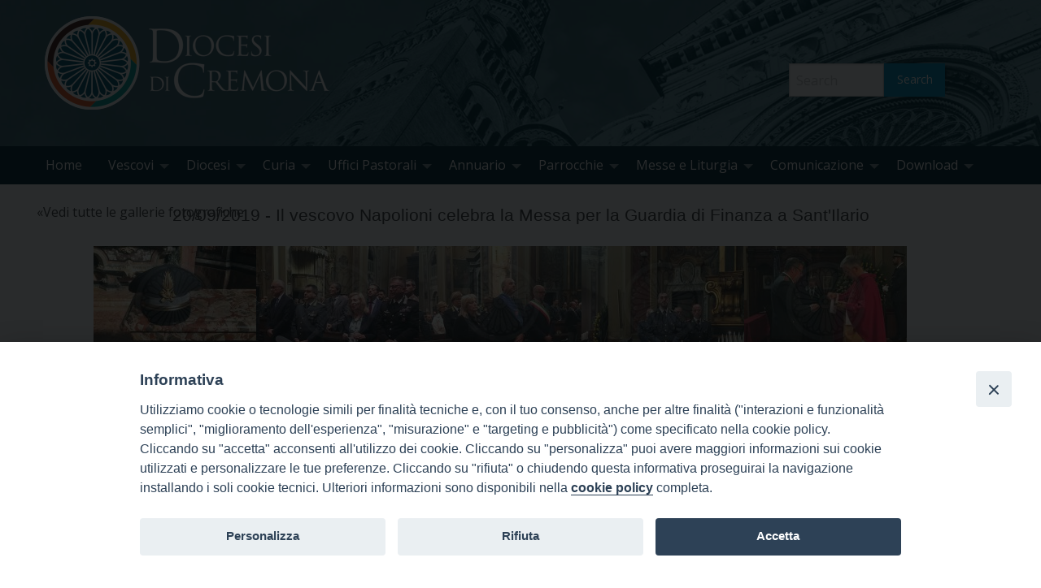

--- FILE ---
content_type: text/html; charset=UTF-8
request_url: https://www.diocesidicremona.it/s-photogallery/20-09-2019-il-vescovo-napolioni-celebra-la-messa-per-la-guardia-di-finanza-a-santilario
body_size: 19123
content:
<!doctype html>
<html class="no-js" lang="it-IT" xmlns:og="http://ogp.me/ns#" xmlns:fb="http://ogp.me/ns/fb#">
	<head>
		<meta charset="UTF-8">
		<meta name="viewport" content="width=device-width, initial-scale=1">
		<link rel="profile" href="http://gmpg.org/xfn/11">
		<link rel="dns-prefetch" href="//fonts.googleapis.com">
		<link rel="dns-prefetch" href="//fonts.gstatic.com">
		<link rel="dns-prefetch" href="//fonts.googleapis.com">
		<link rel="dns-prefetch" href="//maps.googleapis.com">
		<link rel="dns-prefetch" href="//maps.gstatic.com">
		<link rel="dns-prefetch" href="//www.google.com">
		<link rel="dns-prefetch" href="//www.gstatic.com">
		<link rel="dns-prefetch" href="//cdn.jsdelivr.net">
		<link rel="dns-prefetch" href="//apis.google.com">
		<link rel="dns-prefetch" href="https://common-static.glauco.it">		
		<style>iframe[data-ianduclass='iandu-iframe']{display: none;}</style><meta name='robots' content='index, follow, max-image-preview:large, max-snippet:-1, max-video-preview:-1' />
	<style>img:is([sizes="auto" i], [sizes^="auto," i]) { contain-intrinsic-size: 3000px 1500px }</style>
	
	<!-- This site is optimized with the Yoast SEO plugin v26.0 - https://yoast.com/wordpress/plugins/seo/ -->
	<title>20/09/2019 - Il vescovo Napolioni celebra la Messa per la Guardia di Finanza a Sant&#039;Ilario - DiocesidiCremona.it</title>
	<link rel="canonical" href="https://www.diocesidicremona.it/s-photogallery/20-09-2019-il-vescovo-napolioni-celebra-la-messa-per-la-guardia-di-finanza-a-santilario" />
	<meta property="og:locale" content="it_IT" />
	<meta property="og:type" content="article" />
	<meta property="og:title" content="20/09/2019 - Il vescovo Napolioni celebra la Messa per la Guardia di Finanza a Sant&#039;Ilario - DiocesidiCremona.it" />
	<meta property="og:url" content="https://www.diocesidicremona.it/s-photogallery/20-09-2019-il-vescovo-napolioni-celebra-la-messa-per-la-guardia-di-finanza-a-santilario" />
	<meta property="og:site_name" content="DiocesidiCremona.it" />
	<meta property="og:image" content="https://www.diocesidicremona.it/wp-content/uploads/2019/09/19-09-20_messagdf_007.jpg" />
	<meta property="og:image:width" content="1000" />
	<meta property="og:image:height" content="750" />
	<meta property="og:image:type" content="image/jpeg" />
	<meta name="twitter:card" content="summary_large_image" />
	<script type="application/ld+json" class="yoast-schema-graph">{"@context":"https://schema.org","@graph":[{"@type":"WebPage","@id":"https://www.diocesidicremona.it/s-photogallery/20-09-2019-il-vescovo-napolioni-celebra-la-messa-per-la-guardia-di-finanza-a-santilario","url":"https://www.diocesidicremona.it/s-photogallery/20-09-2019-il-vescovo-napolioni-celebra-la-messa-per-la-guardia-di-finanza-a-santilario","name":"20/09/2019 - Il vescovo Napolioni celebra la Messa per la Guardia di Finanza a Sant'Ilario - DiocesidiCremona.it","isPartOf":{"@id":"https://www.diocesidicremona.it/#website"},"primaryImageOfPage":{"@id":"https://www.diocesidicremona.it/s-photogallery/20-09-2019-il-vescovo-napolioni-celebra-la-messa-per-la-guardia-di-finanza-a-santilario#primaryimage"},"image":{"@id":"https://www.diocesidicremona.it/s-photogallery/20-09-2019-il-vescovo-napolioni-celebra-la-messa-per-la-guardia-di-finanza-a-santilario#primaryimage"},"thumbnailUrl":"https://www.diocesidicremona.it/wp-content/uploads/2019/09/19-09-20_messagdf_007.jpg","datePublished":"2019-09-20T10:55:06+00:00","breadcrumb":{"@id":"https://www.diocesidicremona.it/s-photogallery/20-09-2019-il-vescovo-napolioni-celebra-la-messa-per-la-guardia-di-finanza-a-santilario#breadcrumb"},"inLanguage":"it-IT","potentialAction":[{"@type":"ReadAction","target":["https://www.diocesidicremona.it/s-photogallery/20-09-2019-il-vescovo-napolioni-celebra-la-messa-per-la-guardia-di-finanza-a-santilario"]}]},{"@type":"ImageObject","inLanguage":"it-IT","@id":"https://www.diocesidicremona.it/s-photogallery/20-09-2019-il-vescovo-napolioni-celebra-la-messa-per-la-guardia-di-finanza-a-santilario#primaryimage","url":"https://www.diocesidicremona.it/wp-content/uploads/2019/09/19-09-20_messagdf_007.jpg","contentUrl":"https://www.diocesidicremona.it/wp-content/uploads/2019/09/19-09-20_messagdf_007.jpg","width":1000,"height":750},{"@type":"BreadcrumbList","@id":"https://www.diocesidicremona.it/s-photogallery/20-09-2019-il-vescovo-napolioni-celebra-la-messa-per-la-guardia-di-finanza-a-santilario#breadcrumb","itemListElement":[{"@type":"ListItem","position":1,"name":"Home","item":"https://www.diocesidicremona.it/"},{"@type":"ListItem","position":2,"name":"Photogallery","item":"https://www.diocesidicremona.it/s-photogallery"},{"@type":"ListItem","position":3,"name":"20/09/2019 &#8211; Il vescovo Napolioni celebra la Messa per la Guardia di Finanza a Sant&#8217;Ilario"}]},{"@type":"WebSite","@id":"https://www.diocesidicremona.it/#website","url":"https://www.diocesidicremona.it/","name":"DiocesidiCremona.it","description":"","publisher":{"@id":"https://www.diocesidicremona.it/#organization"},"potentialAction":[{"@type":"SearchAction","target":{"@type":"EntryPoint","urlTemplate":"https://www.diocesidicremona.it/?s={search_term_string}"},"query-input":{"@type":"PropertyValueSpecification","valueRequired":true,"valueName":"search_term_string"}}],"inLanguage":"it-IT"},{"@type":"Organization","@id":"https://www.diocesidicremona.it/#organization","name":"DiocesidiCremona.it","url":"https://www.diocesidicremona.it/","logo":{"@type":"ImageObject","inLanguage":"it-IT","@id":"https://www.diocesidicremona.it/#/schema/logo/image/","url":"https://www.diocesidicremona.it/wp-content/uploads/2020/10/Logoheadersito2020.png","contentUrl":"https://www.diocesidicremona.it/wp-content/uploads/2020/10/Logoheadersito2020.png","width":350,"height":115,"caption":"DiocesidiCremona.it"},"image":{"@id":"https://www.diocesidicremona.it/#/schema/logo/image/"}}]}</script>
	<!-- / Yoast SEO plugin. -->


<link rel='dns-prefetch' href='//cdn.jsdelivr.net' />
<link rel='dns-prefetch' href='//unpkg.com' />
<link rel='dns-prefetch' href='//api.tiles.mapbox.com' />
<link rel='dns-prefetch' href='//static.addtoany.com' />
<link rel='dns-prefetch' href='//fonts.googleapis.com' />
<link rel="alternate" type="application/rss+xml" title="DiocesidiCremona.it &raquo; Feed" href="https://www.diocesidicremona.it/feed" />
<script type="text/javascript">
/* <![CDATA[ */
window._wpemojiSettings = {"baseUrl":"https:\/\/s.w.org\/images\/core\/emoji\/16.0.1\/72x72\/","ext":".png","svgUrl":"https:\/\/s.w.org\/images\/core\/emoji\/16.0.1\/svg\/","svgExt":".svg","source":{"concatemoji":"https:\/\/www.diocesidicremona.it\/wp-includes\/js\/wp-emoji-release.min.js"}};
/*! This file is auto-generated */
!function(s,n){var o,i,e;function c(e){try{var t={supportTests:e,timestamp:(new Date).valueOf()};sessionStorage.setItem(o,JSON.stringify(t))}catch(e){}}function p(e,t,n){e.clearRect(0,0,e.canvas.width,e.canvas.height),e.fillText(t,0,0);var t=new Uint32Array(e.getImageData(0,0,e.canvas.width,e.canvas.height).data),a=(e.clearRect(0,0,e.canvas.width,e.canvas.height),e.fillText(n,0,0),new Uint32Array(e.getImageData(0,0,e.canvas.width,e.canvas.height).data));return t.every(function(e,t){return e===a[t]})}function u(e,t){e.clearRect(0,0,e.canvas.width,e.canvas.height),e.fillText(t,0,0);for(var n=e.getImageData(16,16,1,1),a=0;a<n.data.length;a++)if(0!==n.data[a])return!1;return!0}function f(e,t,n,a){switch(t){case"flag":return n(e,"\ud83c\udff3\ufe0f\u200d\u26a7\ufe0f","\ud83c\udff3\ufe0f\u200b\u26a7\ufe0f")?!1:!n(e,"\ud83c\udde8\ud83c\uddf6","\ud83c\udde8\u200b\ud83c\uddf6")&&!n(e,"\ud83c\udff4\udb40\udc67\udb40\udc62\udb40\udc65\udb40\udc6e\udb40\udc67\udb40\udc7f","\ud83c\udff4\u200b\udb40\udc67\u200b\udb40\udc62\u200b\udb40\udc65\u200b\udb40\udc6e\u200b\udb40\udc67\u200b\udb40\udc7f");case"emoji":return!a(e,"\ud83e\udedf")}return!1}function g(e,t,n,a){var r="undefined"!=typeof WorkerGlobalScope&&self instanceof WorkerGlobalScope?new OffscreenCanvas(300,150):s.createElement("canvas"),o=r.getContext("2d",{willReadFrequently:!0}),i=(o.textBaseline="top",o.font="600 32px Arial",{});return e.forEach(function(e){i[e]=t(o,e,n,a)}),i}function t(e){var t=s.createElement("script");t.src=e,t.defer=!0,s.head.appendChild(t)}"undefined"!=typeof Promise&&(o="wpEmojiSettingsSupports",i=["flag","emoji"],n.supports={everything:!0,everythingExceptFlag:!0},e=new Promise(function(e){s.addEventListener("DOMContentLoaded",e,{once:!0})}),new Promise(function(t){var n=function(){try{var e=JSON.parse(sessionStorage.getItem(o));if("object"==typeof e&&"number"==typeof e.timestamp&&(new Date).valueOf()<e.timestamp+604800&&"object"==typeof e.supportTests)return e.supportTests}catch(e){}return null}();if(!n){if("undefined"!=typeof Worker&&"undefined"!=typeof OffscreenCanvas&&"undefined"!=typeof URL&&URL.createObjectURL&&"undefined"!=typeof Blob)try{var e="postMessage("+g.toString()+"("+[JSON.stringify(i),f.toString(),p.toString(),u.toString()].join(",")+"));",a=new Blob([e],{type:"text/javascript"}),r=new Worker(URL.createObjectURL(a),{name:"wpTestEmojiSupports"});return void(r.onmessage=function(e){c(n=e.data),r.terminate(),t(n)})}catch(e){}c(n=g(i,f,p,u))}t(n)}).then(function(e){for(var t in e)n.supports[t]=e[t],n.supports.everything=n.supports.everything&&n.supports[t],"flag"!==t&&(n.supports.everythingExceptFlag=n.supports.everythingExceptFlag&&n.supports[t]);n.supports.everythingExceptFlag=n.supports.everythingExceptFlag&&!n.supports.flag,n.DOMReady=!1,n.readyCallback=function(){n.DOMReady=!0}}).then(function(){return e}).then(function(){var e;n.supports.everything||(n.readyCallback(),(e=n.source||{}).concatemoji?t(e.concatemoji):e.wpemoji&&e.twemoji&&(t(e.twemoji),t(e.wpemoji)))}))}((window,document),window._wpemojiSettings);
/* ]]> */
</script>
<!-- www.diocesidicremona.it is managing ads with Advanced Ads 2.0.12 – https://wpadvancedads.com/ --><script id="dioce-ready">
			window.advanced_ads_ready=function(e,a){a=a||"complete";var d=function(e){return"interactive"===a?"loading"!==e:"complete"===e};d(document.readyState)?e():document.addEventListener("readystatechange",(function(a){d(a.target.readyState)&&e()}),{once:"interactive"===a})},window.advanced_ads_ready_queue=window.advanced_ads_ready_queue||[];		</script>
		<link rel='stylesheet' id='wp-foundation-shortcodes-css' href='https://www.diocesidicremona.it/wp-content/plugins/wp-foundation-shortcodes/stylesheets/app.css' type='text/css' media='all' />
<link rel='stylesheet' id='slick-slider-css' href='//cdn.jsdelivr.net/jquery.slick/1.5.8/slick.css' type='text/css' media='all' />
<link rel='stylesheet' id='slick-slider-theme-css' href='//cdn.jsdelivr.net/jquery.slick/1.5.8/slick-theme.css' type='text/css' media='all' />
<link rel='stylesheet' id='opensans-css' href='//fonts.googleapis.com/css?family=Open+Sans%3A300%2C700' type='text/css' media='all' />
<link rel='stylesheet' id='source-sans-css' href='//fonts.googleapis.com/css?family=Source+Sans+Pro%3A400%2C900' type='text/css' media='all' />
<style id='wp-emoji-styles-inline-css' type='text/css'>

	img.wp-smiley, img.emoji {
		display: inline !important;
		border: none !important;
		box-shadow: none !important;
		height: 1em !important;
		width: 1em !important;
		margin: 0 0.07em !important;
		vertical-align: -0.1em !important;
		background: none !important;
		padding: 0 !important;
	}
</style>
<link rel='stylesheet' id='wp-block-library-css' href='https://www.diocesidicremona.it/wp-includes/css/dist/block-library/style.min.css' type='text/css' media='all' />
<style id='classic-theme-styles-inline-css' type='text/css'>
/*! This file is auto-generated */
.wp-block-button__link{color:#fff;background-color:#32373c;border-radius:9999px;box-shadow:none;text-decoration:none;padding:calc(.667em + 2px) calc(1.333em + 2px);font-size:1.125em}.wp-block-file__button{background:#32373c;color:#fff;text-decoration:none}
</style>
<style id='global-styles-inline-css' type='text/css'>
:root{--wp--preset--aspect-ratio--square: 1;--wp--preset--aspect-ratio--4-3: 4/3;--wp--preset--aspect-ratio--3-4: 3/4;--wp--preset--aspect-ratio--3-2: 3/2;--wp--preset--aspect-ratio--2-3: 2/3;--wp--preset--aspect-ratio--16-9: 16/9;--wp--preset--aspect-ratio--9-16: 9/16;--wp--preset--color--black: #000000;--wp--preset--color--cyan-bluish-gray: #abb8c3;--wp--preset--color--white: #ffffff;--wp--preset--color--pale-pink: #f78da7;--wp--preset--color--vivid-red: #cf2e2e;--wp--preset--color--luminous-vivid-orange: #ff6900;--wp--preset--color--luminous-vivid-amber: #fcb900;--wp--preset--color--light-green-cyan: #7bdcb5;--wp--preset--color--vivid-green-cyan: #00d084;--wp--preset--color--pale-cyan-blue: #8ed1fc;--wp--preset--color--vivid-cyan-blue: #0693e3;--wp--preset--color--vivid-purple: #9b51e0;--wp--preset--gradient--vivid-cyan-blue-to-vivid-purple: linear-gradient(135deg,rgba(6,147,227,1) 0%,rgb(155,81,224) 100%);--wp--preset--gradient--light-green-cyan-to-vivid-green-cyan: linear-gradient(135deg,rgb(122,220,180) 0%,rgb(0,208,130) 100%);--wp--preset--gradient--luminous-vivid-amber-to-luminous-vivid-orange: linear-gradient(135deg,rgba(252,185,0,1) 0%,rgba(255,105,0,1) 100%);--wp--preset--gradient--luminous-vivid-orange-to-vivid-red: linear-gradient(135deg,rgba(255,105,0,1) 0%,rgb(207,46,46) 100%);--wp--preset--gradient--very-light-gray-to-cyan-bluish-gray: linear-gradient(135deg,rgb(238,238,238) 0%,rgb(169,184,195) 100%);--wp--preset--gradient--cool-to-warm-spectrum: linear-gradient(135deg,rgb(74,234,220) 0%,rgb(151,120,209) 20%,rgb(207,42,186) 40%,rgb(238,44,130) 60%,rgb(251,105,98) 80%,rgb(254,248,76) 100%);--wp--preset--gradient--blush-light-purple: linear-gradient(135deg,rgb(255,206,236) 0%,rgb(152,150,240) 100%);--wp--preset--gradient--blush-bordeaux: linear-gradient(135deg,rgb(254,205,165) 0%,rgb(254,45,45) 50%,rgb(107,0,62) 100%);--wp--preset--gradient--luminous-dusk: linear-gradient(135deg,rgb(255,203,112) 0%,rgb(199,81,192) 50%,rgb(65,88,208) 100%);--wp--preset--gradient--pale-ocean: linear-gradient(135deg,rgb(255,245,203) 0%,rgb(182,227,212) 50%,rgb(51,167,181) 100%);--wp--preset--gradient--electric-grass: linear-gradient(135deg,rgb(202,248,128) 0%,rgb(113,206,126) 100%);--wp--preset--gradient--midnight: linear-gradient(135deg,rgb(2,3,129) 0%,rgb(40,116,252) 100%);--wp--preset--font-size--small: 13px;--wp--preset--font-size--medium: 20px;--wp--preset--font-size--large: 36px;--wp--preset--font-size--x-large: 42px;--wp--preset--spacing--20: 0.44rem;--wp--preset--spacing--30: 0.67rem;--wp--preset--spacing--40: 1rem;--wp--preset--spacing--50: 1.5rem;--wp--preset--spacing--60: 2.25rem;--wp--preset--spacing--70: 3.38rem;--wp--preset--spacing--80: 5.06rem;--wp--preset--shadow--natural: 6px 6px 9px rgba(0, 0, 0, 0.2);--wp--preset--shadow--deep: 12px 12px 50px rgba(0, 0, 0, 0.4);--wp--preset--shadow--sharp: 6px 6px 0px rgba(0, 0, 0, 0.2);--wp--preset--shadow--outlined: 6px 6px 0px -3px rgba(255, 255, 255, 1), 6px 6px rgba(0, 0, 0, 1);--wp--preset--shadow--crisp: 6px 6px 0px rgba(0, 0, 0, 1);}:where(.is-layout-flex){gap: 0.5em;}:where(.is-layout-grid){gap: 0.5em;}body .is-layout-flex{display: flex;}.is-layout-flex{flex-wrap: wrap;align-items: center;}.is-layout-flex > :is(*, div){margin: 0;}body .is-layout-grid{display: grid;}.is-layout-grid > :is(*, div){margin: 0;}:where(.wp-block-columns.is-layout-flex){gap: 2em;}:where(.wp-block-columns.is-layout-grid){gap: 2em;}:where(.wp-block-post-template.is-layout-flex){gap: 1.25em;}:where(.wp-block-post-template.is-layout-grid){gap: 1.25em;}.has-black-color{color: var(--wp--preset--color--black) !important;}.has-cyan-bluish-gray-color{color: var(--wp--preset--color--cyan-bluish-gray) !important;}.has-white-color{color: var(--wp--preset--color--white) !important;}.has-pale-pink-color{color: var(--wp--preset--color--pale-pink) !important;}.has-vivid-red-color{color: var(--wp--preset--color--vivid-red) !important;}.has-luminous-vivid-orange-color{color: var(--wp--preset--color--luminous-vivid-orange) !important;}.has-luminous-vivid-amber-color{color: var(--wp--preset--color--luminous-vivid-amber) !important;}.has-light-green-cyan-color{color: var(--wp--preset--color--light-green-cyan) !important;}.has-vivid-green-cyan-color{color: var(--wp--preset--color--vivid-green-cyan) !important;}.has-pale-cyan-blue-color{color: var(--wp--preset--color--pale-cyan-blue) !important;}.has-vivid-cyan-blue-color{color: var(--wp--preset--color--vivid-cyan-blue) !important;}.has-vivid-purple-color{color: var(--wp--preset--color--vivid-purple) !important;}.has-black-background-color{background-color: var(--wp--preset--color--black) !important;}.has-cyan-bluish-gray-background-color{background-color: var(--wp--preset--color--cyan-bluish-gray) !important;}.has-white-background-color{background-color: var(--wp--preset--color--white) !important;}.has-pale-pink-background-color{background-color: var(--wp--preset--color--pale-pink) !important;}.has-vivid-red-background-color{background-color: var(--wp--preset--color--vivid-red) !important;}.has-luminous-vivid-orange-background-color{background-color: var(--wp--preset--color--luminous-vivid-orange) !important;}.has-luminous-vivid-amber-background-color{background-color: var(--wp--preset--color--luminous-vivid-amber) !important;}.has-light-green-cyan-background-color{background-color: var(--wp--preset--color--light-green-cyan) !important;}.has-vivid-green-cyan-background-color{background-color: var(--wp--preset--color--vivid-green-cyan) !important;}.has-pale-cyan-blue-background-color{background-color: var(--wp--preset--color--pale-cyan-blue) !important;}.has-vivid-cyan-blue-background-color{background-color: var(--wp--preset--color--vivid-cyan-blue) !important;}.has-vivid-purple-background-color{background-color: var(--wp--preset--color--vivid-purple) !important;}.has-black-border-color{border-color: var(--wp--preset--color--black) !important;}.has-cyan-bluish-gray-border-color{border-color: var(--wp--preset--color--cyan-bluish-gray) !important;}.has-white-border-color{border-color: var(--wp--preset--color--white) !important;}.has-pale-pink-border-color{border-color: var(--wp--preset--color--pale-pink) !important;}.has-vivid-red-border-color{border-color: var(--wp--preset--color--vivid-red) !important;}.has-luminous-vivid-orange-border-color{border-color: var(--wp--preset--color--luminous-vivid-orange) !important;}.has-luminous-vivid-amber-border-color{border-color: var(--wp--preset--color--luminous-vivid-amber) !important;}.has-light-green-cyan-border-color{border-color: var(--wp--preset--color--light-green-cyan) !important;}.has-vivid-green-cyan-border-color{border-color: var(--wp--preset--color--vivid-green-cyan) !important;}.has-pale-cyan-blue-border-color{border-color: var(--wp--preset--color--pale-cyan-blue) !important;}.has-vivid-cyan-blue-border-color{border-color: var(--wp--preset--color--vivid-cyan-blue) !important;}.has-vivid-purple-border-color{border-color: var(--wp--preset--color--vivid-purple) !important;}.has-vivid-cyan-blue-to-vivid-purple-gradient-background{background: var(--wp--preset--gradient--vivid-cyan-blue-to-vivid-purple) !important;}.has-light-green-cyan-to-vivid-green-cyan-gradient-background{background: var(--wp--preset--gradient--light-green-cyan-to-vivid-green-cyan) !important;}.has-luminous-vivid-amber-to-luminous-vivid-orange-gradient-background{background: var(--wp--preset--gradient--luminous-vivid-amber-to-luminous-vivid-orange) !important;}.has-luminous-vivid-orange-to-vivid-red-gradient-background{background: var(--wp--preset--gradient--luminous-vivid-orange-to-vivid-red) !important;}.has-very-light-gray-to-cyan-bluish-gray-gradient-background{background: var(--wp--preset--gradient--very-light-gray-to-cyan-bluish-gray) !important;}.has-cool-to-warm-spectrum-gradient-background{background: var(--wp--preset--gradient--cool-to-warm-spectrum) !important;}.has-blush-light-purple-gradient-background{background: var(--wp--preset--gradient--blush-light-purple) !important;}.has-blush-bordeaux-gradient-background{background: var(--wp--preset--gradient--blush-bordeaux) !important;}.has-luminous-dusk-gradient-background{background: var(--wp--preset--gradient--luminous-dusk) !important;}.has-pale-ocean-gradient-background{background: var(--wp--preset--gradient--pale-ocean) !important;}.has-electric-grass-gradient-background{background: var(--wp--preset--gradient--electric-grass) !important;}.has-midnight-gradient-background{background: var(--wp--preset--gradient--midnight) !important;}.has-small-font-size{font-size: var(--wp--preset--font-size--small) !important;}.has-medium-font-size{font-size: var(--wp--preset--font-size--medium) !important;}.has-large-font-size{font-size: var(--wp--preset--font-size--large) !important;}.has-x-large-font-size{font-size: var(--wp--preset--font-size--x-large) !important;}
:where(.wp-block-post-template.is-layout-flex){gap: 1.25em;}:where(.wp-block-post-template.is-layout-grid){gap: 1.25em;}
:where(.wp-block-columns.is-layout-flex){gap: 2em;}:where(.wp-block-columns.is-layout-grid){gap: 2em;}
:root :where(.wp-block-pullquote){font-size: 1.5em;line-height: 1.6;}
</style>
<link rel='stylesheet' id='page-list-style-css' href='https://www.diocesidicremona.it/wp-content/plugins/page-list/css/page-list.css' type='text/css' media='all' />
<link rel='stylesheet' id='seed_localizzation_osm_css-css' href='https://unpkg.com/leaflet@1.3.4/dist/leaflet.css' type='text/css' media='all' />
<link rel='stylesheet' id='iandu-cookieconsent-css' href='https://www.diocesidicremona.it/wp-content/plugins/iandu-cookieconsent/public/css/iandu-cookieconsent-public.css' type='text/css' media='all' />
<link rel='stylesheet' id='pdfprnt_frontend-css' href='https://www.diocesidicremona.it/wp-content/plugins/pdf-print/css/frontend.css' type='text/css' media='all' />
<link rel='stylesheet' id='responsive-lightbox-prettyphoto-css' href='https://www.diocesidicremona.it/wp-content/plugins/responsive-lightbox/assets/prettyphoto/prettyPhoto.min.css' type='text/css' media='all' />
<link rel='stylesheet' id='wd-noah-plugin-style-css-css' href='https://www.diocesidicremona.it/wp-content/plugins/seed-noah-plugin/assets/css/wd-noah-plugin-style.css' type='text/css' media='all' />
<link rel='stylesheet' id='daterangepicker-css-css' href='https://www.diocesidicremona.it/wp-content/plugins/seed-noah-plugin/assets/css/daterangepicker.css' type='text/css' media='all' />
<link rel='stylesheet' id='zabuto_calendar_css-css' href='https://www.diocesidicremona.it/wp-content/plugins/seed-noah-plugin/tools/calendar/css/seed_noah_calendar.css' type='text/css' media='all' />
<style id='zabuto_calendar_css-inline-css' type='text/css'>

            .wd-class-302{
            background: ;    
            }
            
            .wd-class-308{
            background: ;    
            }
            
            .wd-class-309{
            background: ;    
            }
            
            .wd-class-310{
            background: ;    
            }
            
            .wd-class-311{
            background: ;    
            }
            
            .wd-class-312{
            background: ;    
            }
            
            .wd-class-313{
            background: ;    
            }
            
            .wd-class-345{
            background: ;    
            }
            
            .wd-class-358{
            background: ;    
            }
            
            .wd-class-359{
            background: ;    
            }
            
            .wd-class-360{
            background: ;    
            }
            
            .wd-class-361{
            background: ;    
            }
            
            .wd-class-362{
            background: ;    
            }
            
            .wd-class-368{
            background: ;    
            }
            
            .wd-class-369{
            background: ;    
            }
            
            .wd-class-370{
            background: ;    
            }
            
            .wd-class-384{
            background: ;    
            }
            
            .wd-class-424{
            background: ;    
            }
            
            .wd-class-425{
            background: ;    
            }
            
            .wd-class-448{
            background: ;    
            }
            
            .wd-class-449{
            background: ;    
            }
            
            .wd-class-450{
            background: ;    
            }
            
            .wd-class-451{
            background: ;    
            }
            
            .wd-class-452{
            background: ;    
            }
            
            .wd-class-453{
            background: ;    
            }
            
            .wd-class-476{
            background: ;    
            }
            
            .wd-class-477{
            background: ;    
            }
            
            .wd-class-478{
            background: ;    
            }
            
</style>
<link rel='stylesheet' id='wp-redmine-helpdesk-widget-css' href='https://www.diocesidicremona.it/wp-content/plugins/wp-redmine-helpdesk-widget/public/css/wp-redmine-helpdesk-widget-public.css' type='text/css' media='all' />
<link rel='stylesheet' id='fonts-css' href='https://www.diocesidicremona.it/wp-content/themes/wp-starter-so/fonts/fonts.css' type='text/css' media='all' />
<link rel='stylesheet' id='foundation-css' href='https://www.diocesidicremona.it/wp-content/themes/wp-starter-so/css/foundation.css' type='text/css' media='all' />
<link rel='stylesheet' id='motion_ui-css' href='https://www.diocesidicremona.it/wp-content/themes/wp-starter-so/css/motion-ui.css' type='text/css' media='all' />
<link rel='stylesheet' id='wpforge-css' href='https://www.diocesidicremona.it/wp-content/themes/wp-starter-so/style.css' type='text/css' media='all' />
<link rel='stylesheet' id='customizer-css' href='https://www.diocesidicremona.it/wp-content/themes/wp-starter-so/css/customizer.css' type='text/css' media='all' />
<link rel='stylesheet' id='upw_theme_standard-css' href='https://www.diocesidicremona.it/wp-content/plugins/ultimate-posts-widget/css/upw-theme-standard.min.css' type='text/css' media='all' />
<link rel='stylesheet' id='tablepress-default-css' href='https://www.diocesidicremona.it/wp-content/plugins/tablepress/css/build/default.css' type='text/css' media='all' />
<link rel='stylesheet' id='simcal-qtip-css' href='https://www.diocesidicremona.it/wp-content/plugins/google-calendar-events/assets/generated/vendor/jquery.qtip.min.css' type='text/css' media='all' />
<link rel='stylesheet' id='simcal-default-calendar-grid-css' href='https://www.diocesidicremona.it/wp-content/plugins/google-calendar-events/assets/generated/default-calendar-grid.min.css' type='text/css' media='all' />
<link rel='stylesheet' id='simcal-default-calendar-list-css' href='https://www.diocesidicremona.it/wp-content/plugins/google-calendar-events/assets/generated/default-calendar-list.min.css' type='text/css' media='all' />
<link rel='stylesheet' id='addtoany-css' href='https://www.diocesidicremona.it/wp-content/plugins/add-to-any/addtoany.min.css' type='text/css' media='all' />
<script type="text/javascript" src="https://www.diocesidicremona.it/wp-content/plugins/enable-jquery-migrate-helper/js/jquery/jquery-1.12.4-wp.js" id="jquery-core-js"></script>
<script type="text/javascript" src="https://www.diocesidicremona.it/wp-includes/js/tinymce/tinymce.min.js" id="wp-tinymce-root-js"></script>
<script type="text/javascript" src="https://www.diocesidicremona.it/wp-includes/js/tinymce/plugins/compat3x/plugin.min.js" id="wp-tinymce-js"></script>
<script type="text/javascript" src="https://unpkg.com/leaflet@1.3.4/dist/leaflet.js" id="seed_localizzation_osm_js-js"></script>
<script type="text/javascript" src="https://api.tiles.mapbox.com/mapbox.js/plugins/leaflet-omnivore/v0.3.1/leaflet-omnivore.min.js" id="seed_localizzation_omnivore_js-js"></script>
<script type="text/javascript" id="addtoany-core-js-before">
/* <![CDATA[ */
window.a2a_config=window.a2a_config||{};a2a_config.callbacks=[];a2a_config.overlays=[];a2a_config.templates={};a2a_localize = {
	Share: "Condividi",
	Save: "Salva",
	Subscribe: "Abbonati",
	Email: "Email",
	Bookmark: "Segnalibro",
	ShowAll: "espandi",
	ShowLess: "comprimi",
	FindServices: "Trova servizi",
	FindAnyServiceToAddTo: "Trova subito un servizio da aggiungere",
	PoweredBy: "Powered by",
	ShareViaEmail: "Condividi via email",
	SubscribeViaEmail: "Iscriviti via email",
	BookmarkInYourBrowser: "Aggiungi ai segnalibri",
	BookmarkInstructions: "Premi Ctrl+D o \u2318+D per mettere questa pagina nei preferiti",
	AddToYourFavorites: "Aggiungi ai favoriti",
	SendFromWebOrProgram: "Invia da qualsiasi indirizzo email o programma di posta elettronica",
	EmailProgram: "Programma di posta elettronica",
	More: "Di più&#8230;",
	ThanksForSharing: "Grazie per la condivisione!",
	ThanksForFollowing: "Thanks for following!"
};

a2a_config.callbacks.push({ready:function(){document.querySelectorAll(".a2a_s_undefined").forEach(function(emptyIcon){emptyIcon.parentElement.style.display="none";})}});
a2a_config.icon_color="transparent,#6d6d6d";
/* ]]> */
</script>
<script type="text/javascript" defer src="https://static.addtoany.com/menu/page.js" id="addtoany-core-js"></script>
<script type="text/javascript" defer src="https://www.diocesidicremona.it/wp-content/plugins/add-to-any/addtoany.min.js" id="addtoany-jquery-js"></script>
<script type="text/javascript" src="https://www.diocesidicremona.it/wp-content/plugins/responsive-lightbox/assets/prettyphoto/jquery.prettyPhoto.min.js" id="responsive-lightbox-prettyphoto-js"></script>
<script type="text/javascript" src="https://www.diocesidicremona.it/wp-includes/js/underscore.min.js" id="underscore-js"></script>
<script type="text/javascript" src="https://www.diocesidicremona.it/wp-content/plugins/responsive-lightbox/assets/infinitescroll/infinite-scroll.pkgd.min.js" id="responsive-lightbox-infinite-scroll-js"></script>
<script type="text/javascript" id="responsive-lightbox-js-before">
/* <![CDATA[ */
var rlArgs = {"script":"prettyphoto","selector":"lightbox","customEvents":"","activeGalleries":true,"animationSpeed":"normal","slideshow":false,"slideshowDelay":5000,"slideshowAutoplay":false,"opacity":"0.75","showTitle":true,"allowResize":true,"allowExpand":true,"width":1080,"height":720,"separator":"\/","theme":"pp_default","horizontalPadding":20,"hideFlash":false,"wmode":"opaque","videoAutoplay":false,"modal":false,"deeplinking":false,"overlayGallery":true,"keyboardShortcuts":true,"social":false,"woocommerce_gallery":false,"ajaxurl":"https:\/\/www.diocesidicremona.it\/wp-admin\/admin-ajax.php","nonce":"0069033336","preview":false,"postId":118882,"scriptExtension":false};
/* ]]> */
</script>
<script type="text/javascript" src="https://www.diocesidicremona.it/wp-content/plugins/responsive-lightbox/js/front.js" id="responsive-lightbox-js"></script>
<script type="text/javascript" src="https://www.diocesidicremona.it/wp-content/plugins/seed-noah-plugin/assets/js/moment.min.js" id="moment-js-js"></script>
<script type="text/javascript" src="https://www.diocesidicremona.it/wp-content/plugins/seed-noah-plugin/assets/js/daterangepicker.js" id="daterangepicker-js-js"></script>
<script type="text/javascript" src="https://www.diocesidicremona.it/wp-content/plugins/wp-redmine-helpdesk-widget/public/js/wp-redmine-helpdesk-widget-public.js" id="wp-redmine-helpdesk-widget-js"></script>
<script type="text/javascript" src="https://www.diocesidicremona.it/wp-content/themes/wp-starter-so/wp-advanced-search/js/scripts.js" id="wpas-scripts-js"></script>
<script type="text/javascript" id="advanced-ads-advanced-js-js-extra">
/* <![CDATA[ */
var advads_options = {"blog_id":"1","privacy":{"enabled":false,"state":"not_needed"}};
/* ]]> */
</script>
<script type="text/javascript" src="https://www.diocesidicremona.it/wp-content/plugins/advanced-ads/public/assets/js/advanced.min.js" id="advanced-ads-advanced-js-js"></script>
<script type="text/javascript" src="https://www.diocesidicremona.it/wp-content/plugins/enable-jquery-migrate-helper/js/jquery-migrate/jquery-migrate-1.4.1-wp.js" id="jquery-migrate-js"></script>
<link rel="https://api.w.org/" href="https://www.diocesidicremona.it/wp-json/" /><link rel="EditURI" type="application/rsd+xml" title="RSD" href="https://www.diocesidicremona.it/xmlrpc.php?rsd" />

<link rel='shortlink' href='https://www.diocesidicremona.it/?p=118882' />
<link rel="alternate" title="oEmbed (JSON)" type="application/json+oembed" href="https://www.diocesidicremona.it/wp-json/oembed/1.0/embed?url=https%3A%2F%2Fwww.diocesidicremona.it%2Fs-photogallery%2F20-09-2019-il-vescovo-napolioni-celebra-la-messa-per-la-guardia-di-finanza-a-santilario" />
<link rel="alternate" title="oEmbed (XML)" type="text/xml+oembed" href="https://www.diocesidicremona.it/wp-json/oembed/1.0/embed?url=https%3A%2F%2Fwww.diocesidicremona.it%2Fs-photogallery%2F20-09-2019-il-vescovo-napolioni-celebra-la-messa-per-la-guardia-di-finanza-a-santilario&#038;format=xml" />
<!-- Google Tag Manager -->
<script>(function(w,d,s,l,i){w[l]=w[l]||[];w[l].push({'gtm.start':
new Date().getTime(),event:'gtm.js'});var f=d.getElementsByTagName(s)[0],
j=d.createElement(s),dl=l!='dataLayer'?'&l='+l:'';j.async=true;j.src=
'https://www.googletagmanager.com/gtm.js?id='+i+dl;f.parentNode.insertBefore(j,f);
})(window,document,'script','dataLayer','GTM-N5NN85NH');</script>
<!-- End Google Tag Manager -->
<style type="text/css" id="wpforge-customizer-css-patch"></style><style type="text/css" id="wpforge-custom-header-css">.site-title,.site-title h1 a,.site-description{display:none;}</style>
	<style type="text/css" id="custom-background-css">
body.custom-background { background-color: #ffffff; }
</style>
	<link rel="icon" href="https://www.diocesidicremona.it/wp-content/uploads/2020/09/cropped-Logo-icon-sito-32x32.png" sizes="32x32" />
<link rel="icon" href="https://www.diocesidicremona.it/wp-content/uploads/2020/09/cropped-Logo-icon-sito-192x192.png" sizes="192x192" />
<link rel="apple-touch-icon" href="https://www.diocesidicremona.it/wp-content/uploads/2020/09/cropped-Logo-icon-sito-180x180.png" />
<meta name="msapplication-TileImage" content="https://www.diocesidicremona.it/wp-content/uploads/2020/09/cropped-Logo-icon-sito-270x270.png" />
<style type="text/css" id="wpforge-customizer-css">.site-description{color:#blank;}.contain-to-grid .top-bar,.top-bar,.top-bar ul,.top-bar ul li,.contain-to-grid,.top-bar.title-bar,.title-bar{background-color:#002734;}.top-bar{font-size:1rem;}.top-bar-right .menu > li.name:hover,.top-bar .menu > li:not(.menu-text) > a:hover,.top-bar .menu > .active:hover{background-color:#d15718;}.top-bar .menu-item a{color:#ffffff;}.top-bar .name a:hover,.top-bar ul li a:hover,.menu .active > a:hover{color:#ffffff;}.dropdown.menu.medium-horizontal > li.is-dropdown-submenu-parent > a::after, .submenu-toggle::after{border-top-color:#165868;}.is-drilldown-submenu-parent > a::after{border-left-color: #165868;}.is-dropdown-submenu .is-dropdown-submenu-parent.opens-left > a::after{border-right-color:#165868;}.is-dropdown-submenu .is-dropdown-submenu-parent.opens-right > a::after{border-left-color:#165868;}.is-dropdown-submenu{border:1px solid #002734;}.js-drilldown-back > a::before{border-color:transparent #165868 transparent transparent;}.top-bar .menu .current-menu-parent, .top-bar .menu .current-page-parent, .top-bar .menu .current-page-ancestor, .top-bar .menu .current_page_item{background-color:#d15718;}.top-bar .menu .current_page_item a{color:#ffffff;}.top-bar .menu .current_page_item a:hover{background-color:#d15718;}.top-bar .menu .current_page_item a:hover,.dropdown.menu .is-active > a{color:#ffffff;}#content ul.pagination .current a,#content ul.pagination li.current button,#content ul.pagination li.current a:hover,#content ul.pagination li.current a:focus,#content ul.pagination li.current button:hover,#content ul.pagination li.current button:focus,#content .page-links a{background-color:#165868;}#content ul.pagination li a,#content ul.pagination li button{color:#165868;}#content ul.pagination li:hover a,#content ul.pagination li a:focus,#content ul.pagination li:hover button,#content ul.pagination li button:focus{background-color:#165868;}#secondary a{color:#f9f9f9;}footer[role="contentinfo"]{background-color:#00485c;}footer[role="contentinfo"] p,footer[role="contentinfo"]{color:#ffffff;}footer[role="contentinfo"] a,#footer .menu > .current_page_item > a{color:#ffffff;}footer[role="contentinfo"] a:hover,#footer .menu > .current_page_item > a:hover{color:#d15718!important;}footer[role="contentinfo"] p,footer[role="contentinfo"] a{font-size:0.8rem;}</style>
<style id="sccss">/* Enter Your Custom CSS Here */

#widget_sp_image-36 {width: 100%;}
#widget_sp_image-37 {width: 100%;}
#widget_sp_image-38 {width: 100%;}
#widget_sp_image-42 {width: 100%;}
#widget_sp_image-44 {width: 100%;}
#widget_sp_image-46 {width: 100%;}
#widget_sp_image-47 {width: 100%;}
#widget_sp_image-48 {width: 100%;}
#widget_sp_image-49, #widget_sp_image-50 {float: left; width: 50%; margin-bottom: 0px; padding-bottom: 0px;  min-height: 80px;}
#widget_sp_image-59 {float: left;}
#widget_sp_image-59 img {margin:0px;}
#widget_sp_image-58 img {margin:0px;}

.home .addtoany_share_save_container {display:none;}

/* Logo Header */
.header-logo{top: 0px;}

/* Sidebar Giorno del Signore 
#sticky-posts-6 h6 { font-family: 'Open Sans', sans-serif; font-size:22px; margin-top:5px; border-bottom:1px dotted gray; background:#F7C806; padding:4px;}
#sticky-posts-6 article {margin-bottom:0px;}
#sticky-posts-6 .entry-image {float:left; margin-right:15px;}
#sticky-posts-6 .upw-after {text-align:right;}
#sticky-posts-6 h4 { font-family: 'Open Sans', sans-serif; font-size:15px; font-style:italic; line-height:20px;}

.widget-area .widget {margin-bottom: 1rem;}
*/

/* Sidebar ultime news pagine interne */
.widget_ultimate_posts{list-style: none;}
.widget_ultimate_posts article {display:table; margin:0px;}
.widget_ultimate_posts .entry-title {font-size: 0.8rem; line-height:14px; border:0px;}
.widget_ultimate_posts .entry-title a{color:#fff;}
.widget_ultimate_posts img {width:80px; float:left; margin-right:10px;}
.widget_ultimate_posts .archivionotizie {float:right; padding:4px; text-transform:uppercase; margin-top: 10px;}
.widget_ultimate_posts .archivionotizie a {color:#fff;}
.widget_ultimate_posts .active {width:100%;}
.widget_ultimate_posts .active .entry-title a{color:#fff;}
.widget_ultimate_posts .upw-after {border-top:1px dotted #fff;}

.upw-posts article{width:100%;}
.upw-posts article:last-child {padding-bottom: 1em; border-bottom: 1px solid #ddd;;}
.widget-area .widget {margin-bottom: 0.5rem;}
.widget_ultimate_posts .upw-after {border-top: 0px;}
#barra_laterale_pagine_interne {padding: 0px; width:100%;}

#dpe_fp_widget-4 .dpe-flexible-posts {width: 100%;}

.yarpp-thumbnail-title {height:120px !important}

/* Marquee Home */
.nav-marquee.container li{width:100%;}
/* Sidebar Multimedia */
.row-multimedia-widget .s-photogallery .entry-image img{height: 177px;}
.row-multimedia-widget .upw-posts article:last-child{border-bottom:0px !important;}
.sidebar-home-top a.btn-blu, .row-multimedia-widget a.btn-blu {margin-bottom: 1rem;}

@media only screen and (max-width: 768px) {
  .entry-image img {height: 210px !important;}
  #colonnadestraint .entry-image img {height:auto !important;}
}
@media only screen and (max-width: 730px){
  .header-logo{top: 25px;}
	#header {background-size: 255%; padding: 0px;}
}

.pdfprnt-top-right, .pdfprnt-bottom-right, .pdfprnt-top-bottom-right, .pdfprnt-right {display:none !important}
#calTbody .a-date { 
  cursor: pointer;
  -webkit-user-select: all; /* Safari 3.1+ */
  -moz-user-select: all; /* Firefox 2+ */
  -ms-user-select: all; /* IE 10+ */
  user-select: all; /* Standard syntax */
}



.sidebar-home-top a.btn-blu, .row-multimedia-widget a.btn-blu, 
.sidebar-home-top span.btn-blu, .row-multimedia-widget span.btn-blu
    {background-color: #00485c;color: #fff !important;width: 100%;text-align: center; margin-bottom: 1rem;}
.sidebar-home-top a.btn-blu:hover, .row-multimedia-widget a.btn-blu:hover{background-color: #fff;color: #00485c !important;width: 100%;text-align: center;}
.sidebar-home-top a, .row-multimedia-widget a,
.sidebar-home-top span, .row-multimedia-widget span
{text-transform: uppercase; display: table; margin: auto; font-weight: 700;}

a.btn-blu-negative {
	  color: #ffffff;
		background: none;
    text-transform: capitalize;
    font-weight: 100;
    text-decoration: underline;
}
a.btn-blu-negative:hover {		
    text-decoration: none;
}


.row-multimedia-widget li .upw-posts article {    padding-bottom: 0;    margin-bottom: 1rem; }
.row-multimedia-widget li .upw-posts article header .entry-image { margin-bottom: 0; }

body.home .content-home article a:hover {text-decoration: underline}
body.home .content-home .articolo-tema article a:hover { text-decoration-color: #ffffff !important }
body.home .content-home .news-loop article a:hover { text-decoration-color: #d15718 !important  }
body.home .content-home .riga-news article a:hover { text-decoration-color: #007095 !important  }


.single-wd-annuario-enti .wd-noah-ente-infocontainer  label {
    float: left;
    margin-right: 10px;
    font-style: italic;
}

.single-wd-annuario-enti .wd-noah-ente-inc-persona {
    float: left;
    font-style: italic;
}

.single-wd-annuario-persone .wd-noah-persona-tipo-inc {
    float: left;margin-right: 10px;
    font-style: italic;
}

.wd-noah-persona-indirizzo, .wd-noah-persona-tit-onorifici {display:none}

/* box pmap2*/
.box-pmap20 {font-size: 0.9rem; border-top:1px dotted #a8a8a8; border-bottom:1px dotted #a8a8a8; background:url('/wp-content/uploads/sites/44/2021/02/logo.jpg') no-repeat; background-position: right top; background-size: 20%; margin-top:1rem;}
.pmap20-title {font-weight:bolder; margin-bottom:0.05rem;}
.pmap20-chiesa {margin-top:0.8rem;}
.pmap20-chiesa-name a{font-weight:bold;}
.pmap20-chiesa-orario {display: table; width: 100%;}
.pmap20-chiesa-day {float: left; margin-right: 0.5rem;}
.pmap20-chiesa-m:before {content: "\f017"; font-family:'FontAwesome'; color:#969595; margin-left: 0.5rem; padding-right: 0.8rem;}
.pmap20-chiesa-m {float: left;}
.pmap20-chiesa-nd {font-size:0.9rem;}




.tax-firma_news article img {display:none}
.tax-firma_news article .entry-title-post {font-size:1.2rem}
.tax-firma_news article .entry-summary, .tax-firma_news article .entry-content-post p{font-size:.8rem}
.tax-firma_news article .seed_wp_starter_so_sottotitolo,.tax-firma_news article .synved-social-container {display:none}
.tax-firma_news article .fonte-post{display:none}
.tax-firma_news article .entry-meta {display:none}</style>
<!-- START - Open Graph and Twitter Card Tags 3.3.5 -->
 <!-- Facebook Open Graph -->
  <meta property="og:locale" content="it_IT"/>
  <meta property="og:site_name" content="DiocesidiCremona.it"/>
  <meta property="og:title" content="20/09/2019 - Il vescovo Napolioni celebra la Messa per la Guardia di Finanza a Sant&#039;Ilario"/>
  <meta property="og:url" content="https://www.diocesidicremona.it/s-photogallery/20-09-2019-il-vescovo-napolioni-celebra-la-messa-per-la-guardia-di-finanza-a-santilario"/>
  <meta property="og:type" content="article"/>
  <meta property="og:description" content="20/09/2019 - Il vescovo Napolioni celebra la Messa per la Guardia di Finanza a Sant&#039;Ilario"/>
  <meta property="og:image" content="https://www.diocesidicremona.it/wp-content/uploads/2019/09/19-09-20_messagdf_007.jpg"/>
  <meta property="og:image:url" content="https://www.diocesidicremona.it/wp-content/uploads/2019/09/19-09-20_messagdf_007.jpg"/>
  <meta property="og:image:secure_url" content="https://www.diocesidicremona.it/wp-content/uploads/2019/09/19-09-20_messagdf_007.jpg"/>
  <meta property="og:image:width" content="1000"/>
  <meta property="og:image:height" content="750"/>
 <!-- Google+ / Schema.org -->
 <!-- Twitter Cards -->
 <!-- SEO -->
 <!-- Misc. tags -->
 <!-- is_singular -->
<!-- END - Open Graph and Twitter Card Tags 3.3.5 -->
	
	</head>
	<body itemtype='http://schema.org/Blog' itemscope='itemscope' class="wp-singular s-photogallery-template-default single single-s-photogallery postid-118882 custom-background wp-custom-logo wp-theme-wp-starter-so no-site-title no-site-tagline no-header-info full-width front-page aa-prefix-dioce-">

		<div id="wptime-plugin-preloader"></div>
		<script>
            jQuery(window).on( "load", function () {
                jQuery('#wptime-plugin-preloader').delay(250).fadeOut("slow");
                setTimeout(wptime_plugin_remove_preloader, 2000);
                function wptime_plugin_remove_preloader() {
                    jQuery('#wptime-plugin-preloader').remove();
                }
            });
		</script>
		<noscript>
		<style type="text/css">
			#wptime-plugin-preloader{
				display:none !important;
			}
		</style>
		</noscript>



		<a class="skip-link screen-reader-text" href="#content">Skip to content</a>
											<div class="header_container">		
							<div class="row grid-x menu_social_pre_header_saint">


		<div class="data left small-12 medium-6 large-6 cell columns">
			venerdì 30 gennaio 2026			<a href="http://www.chiesacattolica.it/santo-del-giorno/" target="_blank" class="bso_saint">Santa Martina, martire</a>		</div>

		<div class="social_wrap small-4 medium-3 large-3 cell columns">
			<nav id="social-navigation" class="social-navigation" role="navigation">
				<div class="menu-social-home-container"><ul id="menu-social-home" class="menu"><li id="menu-item-102501" class="menu-item menu-item-type-custom menu-item-object-custom menu-item-102501"><a target="_blank" href="https://www.facebook.com/DiocesiCremona/"><span class="screen-reader-text"><i class="icon-fb"></i></span></a></li>
<li id="menu-item-109026" class="menu-item menu-item-type-custom menu-item-object-custom menu-item-109026"><a target="_blank" href="https://www.instagram.com/diocesi_di_cremona/"><span class="screen-reader-text"><i class="icon-ig"></i></span></a></li>
<li id="menu-item-102503" class="menu-item menu-item-type-custom menu-item-object-custom menu-item-102503"><a target="_blank" href="https://www.youtube.com/c/DiocesidiCremonaTv"><span class="screen-reader-text"><i class="icon-yt"></i></span></a></li>
<li id="menu-item-102502" class="menu-item menu-item-type-custom menu-item-object-custom menu-item-102502"><a target="_blank" href="https://twitter.com/diocesicremona"><span class="screen-reader-text"><i class="icon-tw"></i></span></a></li>
<li id="menu-item-102504" class="menu-item menu-item-type-custom menu-item-object-custom menu-item-102504"><a target="_blank" href="https://www.diocesidicremona.it/feed"><span class="screen-reader-text"><i class="icon-feed"></i></span></a></li>
<li id="menu-item-102505" class="menu-item menu-item-type-custom menu-item-object-custom menu-item-102505"><a href="mailto:redazioneportale@diocesidicremona.it"><span class="screen-reader-text"><i class="icon-mail"></i></span></a></li>
</ul></div>			</nav>
		</div>

		<div class="mdr small-8 medium-3 large-3 cell columns">
			<form role="search" method="get" id="searchform" action="https://www.diocesidicremona.it/">
	<div class="grid-x row collapse">
		<div class="small-9 medium-9 large-9 cell columns">
			<input type="text" value="" name="s" id="s" placeholder="Search">
		</div><!-- end columns -->
		<div class="small-3 medium-3 large-3 cell columns">
			<button type="submit" id="searchsubmit" class="button">Search</button>
		</div><!-- end columns -->
	</div><!-- end .row -->
</form>
		</div>


	</div>
						
			<header id="header" itemtype="http://schema.org/WPHeader" itemscope="itemscope" class="header_wrap row grid-container" role="banner">
								<div class="grid-x grid-padding-x">
					<div class="site-header small-12 medium-12 large-12 cell columns">






						


													<div class="header-logo">
								<a href="https://www.diocesidicremona.it/" class="custom-logo-link" rel="home"><img width="350" height="115" src="https://www.diocesidicremona.it/wp-content/uploads/2020/10/Logoheadersito2020.png" class="custom-logo" alt="DiocesidiCremona.it" decoding="async" srcset="https://www.diocesidicremona.it/wp-content/uploads/2020/10/Logoheadersito2020.png 350w, https://www.diocesidicremona.it/wp-content/uploads/2020/10/Logoheadersito2020-300x99.png 300w" sizes="(max-width: 350px) 100vw, 350px" /></a>							</div><!-- .header-logo -->
													











						<div class="header-info">
															<p class="site-title"><a href="https://www.diocesidicremona.it/" rel="home">DiocesidiCremona.it</a></p>
													</div><!-- /.header-info -->
					</div><!-- .site-header -->
				</div><!-- .grid-x .grid-margin-x -->
				
			</header><!-- #header -->
		</div><!-- end .header_container -->
											<div itemtype="http://schema.org/SiteNavigationElement" itemscope="itemscope" class="nav_container">
  
  
  
          <div class="nav_wrap grid-container">
          <div class="title-bar" data-responsive-toggle="main-menu" data-hide-for="medium">
          <button class="menu-icon" type="button" data-toggle="main-menu"></button>
          <div class="title-bar-title">Menu</div>
      </div><!-- end title-bar -->
      <div class="contain-to-grid">
        <div class="top-bar" id="main-menu">
          <div class="top-bar-left">
            <ul class="menu vertical medium-horizontal" data-responsive-menu="accordion medium-dropdown" data-submenu-toggle="true" data-close-on-click-inside="false"><li id="menu-item-26518" class="menu-item menu-item-type-custom menu-item-object-custom menu-item-home menu-item-26518"><a href="https://www.diocesidicremona.it/" title="Home Page Portale">Home</a></li>
<li id="menu-item-3600" class="menu-item menu-item-type-custom menu-item-object-custom menu-item-has-children menu-item-3600"><a>Vescovi</a>
<ul class="menu medium-horizontal nested">
	<li id="menu-item-135568" class="menu-item menu-item-type-custom menu-item-object-custom menu-item-has-children menu-item-135568"><a>Vescovo di Cremona</a>
	<ul class="menu medium-horizontal nested">
		<li id="menu-item-8309" class="menu-item menu-item-type-post_type menu-item-object-page menu-item-8309"><a href="https://www.diocesidicremona.it/vescovi/vescovonapolioni">Presentazione</a></li>
		<li id="menu-item-8310" class="menu-item menu-item-type-post_type menu-item-object-page menu-item-8310"><a href="https://www.diocesidicremona.it/vescovi/vescovonapolioni/biografia">Biografia completa</a></li>
		<li id="menu-item-12248" class="menu-item menu-item-type-post_type menu-item-object-page menu-item-12248"><a href="https://www.diocesidicremona.it/vescovi/vescovonapolioni/stemma">Stemma episcopale</a></li>
		<li id="menu-item-668644" class="menu-item menu-item-type-custom menu-item-object-custom menu-item-668644"><a href="https://www.diocesidicremona.it/wd-doc-ufficiali?wd-tipo-doc-uff=lettere&#038;autore_doc_uff=669204">Lettere pastorali</a></li>
		<li id="menu-item-102508" class="menu-item menu-item-type-post_type menu-item-object-page menu-item-102508"><a href="https://www.diocesidicremona.it/vescovi/vescovonapolioni/agenda">Agenda</a></li>
		<li id="menu-item-155" class="menu-item menu-item-type-post_type menu-item-object-page menu-item-155"><a href="https://www.diocesidicremona.it/vescovi/vescovonapolioni/segreteria">Segreteria vescovile</a></li>
	</ul>
</li>
	<li id="menu-item-135569" class="menu-item menu-item-type-custom menu-item-object-custom menu-item-has-children menu-item-135569"><a>Vescovo emerito</a>
	<ul class="menu medium-horizontal nested">
		<li id="menu-item-1278" class="menu-item menu-item-type-post_type menu-item-object-page menu-item-1278"><a href="https://www.diocesidicremona.it/vescovi/vescovolafranconi">Presentazione</a></li>
		<li id="menu-item-228" class="menu-item menu-item-type-post_type menu-item-object-page menu-item-228"><a href="https://www.diocesidicremona.it/vescovi/vescovolafranconi/biografia">Biografia completa</a></li>
		<li id="menu-item-159" class="menu-item menu-item-type-post_type menu-item-object-page menu-item-159"><a href="https://www.diocesidicremona.it/vescovi/vescovolafranconi/stemma">Stemma episcopale</a></li>
	</ul>
</li>
	<li id="menu-item-3602" class="menu-item menu-item-type-post_type menu-item-object-page menu-item-3602"><a href="https://www.diocesidicremona.it/vescovi/cronologia">Cronologia dei Vescovi</a></li>
	<li id="menu-item-343" class="menu-item menu-item-type-post_type menu-item-object-page menu-item-343"><a href="https://www.diocesidicremona.it/vescovi/nativi">Vescovi nati in diocesi</a></li>
</ul>
</li>
<li id="menu-item-3563" class="menu-item menu-item-type-custom menu-item-object-custom menu-item-has-children menu-item-3563"><a>Diocesi</a>
<ul class="menu medium-horizontal nested">
	<li id="menu-item-3601" class="menu-item menu-item-type-post_type menu-item-object-page menu-item-3601"><a href="https://www.diocesidicremona.it/diocesi/storia">Storia della Diocesi</a></li>
	<li id="menu-item-312805" class="menu-item menu-item-type-post_type menu-item-object-page menu-item-312805"><a href="https://www.diocesidicremona.it/diocesi/santi/proprio">Santi della Chiesa cremonese</a></li>
	<li id="menu-item-93264" class="menu-item menu-item-type-custom menu-item-object-custom menu-item-has-children menu-item-93264"><a>Santuari</a>
	<ul class="menu medium-horizontal nested">
		<li id="menu-item-919009" class="menu-item menu-item-type-custom menu-item-object-custom menu-item-919009"><a target="_blank" href="https://orarimesse.pmap.it/orariomesse/%20/67760">Santa Maria del Fonte</a></li>
		<li id="menu-item-919010" class="menu-item menu-item-type-custom menu-item-object-custom menu-item-919010"><a target="_blank" href="https://orarimesse.pmap.it/orariomesse/santuario-della-beata-vergine-della-misericordia/14146">Beata Vergine della Misericordia</a></li>
		<li id="menu-item-919008" class="menu-item menu-item-type-custom menu-item-object-custom menu-item-919008"><a target="_blank" href="https://orarimesse.pmap.it/orariomesse/%20/67766">Beata Vergine della Fontana</a></li>
		<li id="menu-item-93268" class="menu-item menu-item-type-post_type menu-item-object-page menu-item-93268"><a href="https://www.diocesidicremona.it/diocesi/santuari/indiocesi">Altri luoghi mariani</a></li>
	</ul>
</li>
	<li id="menu-item-93284" class="menu-item menu-item-type-custom menu-item-object-custom menu-item-has-children menu-item-93284"><a>Cattedrale</a>
	<ul class="menu medium-horizontal nested">
		<li id="menu-item-97334" class="menu-item menu-item-type-post_type menu-item-object-page menu-item-97334"><a href="https://www.diocesidicremona.it/diocesi/capitolocattedrale">Capitolo della Cattedrale</a></li>
		<li id="menu-item-183868" class="menu-item menu-item-type-post_type menu-item-object-wd-annuario-enti menu-item-183868"><a href="https://www.diocesidicremona.it/wd-annuario-enti/zona-pastorale-iii-1484/up-s-omobono-1645/s-maria-assunta-600">Parrocchia</a></li>
	</ul>
</li>
	<li id="menu-item-289729" class="menu-item menu-item-type-custom menu-item-object-custom menu-item-289729"><a target="_blank" href="https://www.museidiocesicremona.it/home/">Museo Diocesano</a></li>
	<li id="menu-item-108387" class="menu-item menu-item-type-custom menu-item-object-custom menu-item-108387"><a target="_blank" href="https://www.museoverticale.it">Museo Verticale del Torrazzo</a></li>
	<li id="menu-item-918783" class="menu-item menu-item-type-post_type menu-item-object-page menu-item-918783"><a href="https://www.diocesidicremona.it/archiviostorico">Archivio Storico Diocesano</a></li>
	<li id="menu-item-93296" class="menu-item menu-item-type-custom menu-item-object-custom menu-item-93296"><a target="_blank" href="http://www.idsc.cremona.it/">Istituto diocesano sostentamento clero</a></li>
	<li id="menu-item-329482" class="menu-item menu-item-type-custom menu-item-object-custom menu-item-329482"><a target="_blank" href="https://www.diocesidicremona.it/mutuaclero/">Mutua del Clero</a></li>
	<li id="menu-item-93283" class="menu-item menu-item-type-custom menu-item-object-custom menu-item-93283"><a target="_blank" href="https://www.diocesidicremona.it/seminariovescovile/">Seminario vescovile</a></li>
	<li id="menu-item-919006" class="menu-item menu-item-type-custom menu-item-object-custom menu-item-919006"><a target="_blank" href="https://www.teologiabrescia.it/">Studio Teologico Paolo VI &#8211; Brescia</a></li>
	<li id="menu-item-93379" class="menu-item menu-item-type-custom menu-item-object-custom menu-item-93379"><a target="_blank" href="http://WWW.ISSRSANTAGOSTINO.IT">ISSR Sant&#8217;Agostino</a></li>
	<li id="menu-item-93297" class="menu-item menu-item-type-custom menu-item-object-custom menu-item-93297"><a target="_blank" href="http://www.scuolamusicasacra.cremona.it/portale/">Scuola diocesana di musica sacra &#8220;D. Caifa&#8221;</a></li>
</ul>
</li>
<li id="menu-item-3598" class="menu-item menu-item-type-custom menu-item-object-custom menu-item-has-children menu-item-3598"><a>Curia</a>
<ul class="menu medium-horizontal nested">
	<li id="menu-item-377" class="menu-item menu-item-type-post_type menu-item-object-page menu-item-377"><a href="https://www.diocesidicremona.it/curia/articolazione">Articolazione della Curia</a></li>
	<li id="menu-item-93370" class="menu-item menu-item-type-post_type menu-item-object-page menu-item-93370"><a href="https://www.diocesidicremona.it/curia/palazzovescovile">Sede presso Palazzo vescovile</a></li>
	<li id="menu-item-93369" class="menu-item menu-item-type-post_type menu-item-object-page menu-item-93369"><a href="https://www.diocesidicremona.it/curia/centropastorale">Sede presso Centro pastorale diocesano</a></li>
	<li id="menu-item-375" class="menu-item menu-item-type-post_type menu-item-object-page menu-item-375"><a href="https://www.diocesidicremona.it/curia/vicariogenerale">Vicario generale e moderatore della Curia</a></li>
	<li id="menu-item-35397" class="menu-item menu-item-type-post_type menu-item-object-page menu-item-35397"><a href="https://www.diocesidicremona.it/curia/vicariopastorale">Vicario episcopale per il coordinamento pastorale</a></li>
	<li id="menu-item-1772284" class="menu-item menu-item-type-post_type menu-item-object-page menu-item-1772284"><a href="https://www.diocesidicremona.it/curia/vicarioclero">Vicario episcopale per il clero</a></li>
	<li id="menu-item-35394" class="menu-item menu-item-type-post_type menu-item-object-page menu-item-35394"><a href="https://www.diocesidicremona.it/curia/delegatovitaconsacrata">Delegato episcopale per la Vita consacrata</a></li>
	<li id="menu-item-919042" class="menu-item menu-item-type-post_type menu-item-object-page menu-item-919042"><a href="https://www.diocesidicremona.it/curia/economo">Economo Diocesano</a></li>
	<li id="menu-item-1193" class="menu-item menu-item-type-custom menu-item-object-custom menu-item-1193"><a href="https://www.diocesidicremona.it/curia/cancelleria/">Ufficio Cancelleria</a></li>
	<li id="menu-item-919050" class="menu-item menu-item-type-post_type menu-item-object-page menu-item-919050"><a href="https://www.diocesidicremona.it/curia/cassa">Ufficio Ragioneria &#8211; Cassa Unica</a></li>
	<li id="menu-item-40615" class="menu-item menu-item-type-custom menu-item-object-custom menu-item-40615"><a target="_blank" href="https://www.diocesidicremona.it/sostegnochiesa/">Sostegno economico alla Chiesa</a></li>
	<li id="menu-item-3169" class="menu-item menu-item-type-custom menu-item-object-custom menu-item-3169"><a target="_blank" href="/beniculturali/">Ufficio Beni culturali ecclesiastici ed Edilizia di culto</a></li>
	<li id="menu-item-35395" class="menu-item menu-item-type-post_type menu-item-object-page menu-item-35395"><a href="https://www.diocesidicremona.it/curia/tribunalediocesano">Tribunale ecclesiastico</a></li>
	<li id="menu-item-918784" class="menu-item menu-item-type-post_type menu-item-object-page menu-item-918784"><a href="https://www.diocesidicremona.it/archiviostorico">Archivio Storico Diocesano</a></li>
</ul>
</li>
<li id="menu-item-135574" class="menu-item menu-item-type-custom menu-item-object-custom menu-item-has-children menu-item-135574"><a>Uffici Pastorali</a>
<ul class="menu medium-horizontal nested">
	<li id="menu-item-918707" class="menu-item menu-item-type-post_type menu-item-object-page menu-item-918707"><a href="https://www.diocesidicremona.it/ufficipastorali/apostolatobiblico">Pastorale Apostolato Bibilico</a></li>
	<li id="menu-item-918955" class="menu-item menu-item-type-post_type menu-item-object-page menu-item-918955"><a href="https://www.diocesidicremona.it/ufficipastorali/caritativa">Ufficio Pastorale Caritativa</a></li>
	<li id="menu-item-918728" class="menu-item menu-item-type-post_type menu-item-object-page menu-item-918728"><a href="https://www.diocesidicremona.it/ufficipastorali/catechistica">Ufficio Pastorale Catechistica</a></li>
	<li id="menu-item-918606" class="menu-item menu-item-type-post_type menu-item-object-page menu-item-918606"><a href="https://www.diocesidicremona.it/ufficipastorali/comunicazionisociali">Ufficio Comunicazioni Sociali</a></li>
	<li id="menu-item-918742" class="menu-item menu-item-type-post_type menu-item-object-page menu-item-918742"><a href="https://www.diocesidicremona.it/ufficipastorali/catechistica">Ufficio Ecumenismo e Dialogo Interreligioso</a></li>
	<li id="menu-item-1092" class="menu-item menu-item-type-custom menu-item-object-custom menu-item-1092"><a target="_blank" href="/famiglia/">Ufficio Pastorale Familiare</a></li>
	<li id="menu-item-918612" class="menu-item menu-item-type-post_type menu-item-object-page menu-item-918612"><a href="https://www.diocesidicremona.it/ufficipastorali/giovanile">Ufficio Pastorale Giovanile &#8211; FOCr</a></li>
	<li id="menu-item-1017" class="menu-item menu-item-type-custom menu-item-object-custom menu-item-1017"><a target="_blank" href="/liturgia/">Ufficio Pastorale Liturgica</a></li>
	<li id="menu-item-918974" class="menu-item menu-item-type-post_type menu-item-object-page menu-item-918974"><a href="https://www.diocesidicremona.it/ufficipastorali/migrazioni">Ufficio Pastorale Migrazioni</a></li>
	<li id="menu-item-918989" class="menu-item menu-item-type-post_type menu-item-object-page menu-item-918989"><a href="https://www.diocesidicremona.it/ufficipastorali/missionaria">Ufficio Pastorale Missionaria e Primo Annuncio</a></li>
	<li id="menu-item-918969" class="menu-item menu-item-type-post_type menu-item-object-page menu-item-918969"><a href="https://www.diocesidicremona.it/ufficipastorali/salute">Ufficio Pastorale Salute</a></li>
	<li id="menu-item-1094" class="menu-item menu-item-type-custom menu-item-object-custom menu-item-1094"><a target="_blank" href="/scuola/">Ufficio Pastorale Scolastica &#8211; IRC</a></li>
	<li id="menu-item-918964" class="menu-item menu-item-type-post_type menu-item-object-page menu-item-918964"><a href="https://www.diocesidicremona.it/ufficipastorali/sociale">Ufficio Pastorale Sociale e Lavoro</a></li>
	<li id="menu-item-918706" class="menu-item menu-item-type-post_type menu-item-object-page menu-item-918706"><a href="https://www.diocesidicremona.it/ufficipastorali/universitaria">Ufficio Pastorale Universitaria</a></li>
	<li id="menu-item-918607" class="menu-item menu-item-type-post_type menu-item-object-page menu-item-918607"><a href="https://www.diocesidicremona.it/ufficipastorali/vocazionale">Ufficio Pastorale Vocazionale</a></li>
	<li id="menu-item-3165" class="menu-item menu-item-type-custom menu-item-object-custom menu-item-3165"><a target="_blank" href="/pellegrinaggi/">Segretariato Pellegrinaggi</a></li>
	<li id="menu-item-918836" class="menu-item menu-item-type-post_type menu-item-object-page menu-item-918836"><a href="https://www.diocesidicremona.it/ufficipastorali/catecumenato">Servizio Catecumenato</a></li>
	<li id="menu-item-918849" class="menu-item menu-item-type-post_type menu-item-object-page menu-item-918849"><a href="https://www.diocesidicremona.it/ufficipastorali/diaconato">Servizio Diaconato Permanente</a></li>
	<li id="menu-item-149472" class="menu-item menu-item-type-custom menu-item-object-custom menu-item-149472"><a target="_blank" href="https://www.diocesidicremona.it/tutelaminori/">Servizio Tutela Minori</a></li>
</ul>
</li>
<li id="menu-item-3597" class="menu-item menu-item-type-custom menu-item-object-custom menu-item-has-children menu-item-3597"><a>Annuario</a>
<ul class="menu medium-horizontal nested">
	<li id="menu-item-93319" class="menu-item menu-item-type-custom menu-item-object-custom menu-item-has-children menu-item-93319"><a>Clero</a>
	<ul class="menu medium-horizontal nested">
		<li id="menu-item-102525" class="menu-item menu-item-type-custom menu-item-object-custom menu-item-102525"><a href="https://www.diocesidicremona.it/wd-annuario-persone?wd-tipo-persone=presbitero">Sacerdoti diocesani</a></li>
		<li id="menu-item-102526" class="menu-item menu-item-type-custom menu-item-object-custom menu-item-102526"><a href="https://www.diocesidicremona.it/wd-annuario-persone?wd-tipo-persone=presbitero-diocesano-di-altra-diocesi">Sacerdoti extradiocesani</a></li>
		<li id="menu-item-102527" class="menu-item menu-item-type-custom menu-item-object-custom menu-item-102527"><a href="https://www.diocesidicremona.it/wd-annuario-persone?wd-tipo-persone=diacono-permanente">Diaconi permanenti</a></li>
		<li id="menu-item-1947574" class="menu-item menu-item-type-custom menu-item-object-custom menu-item-1947574"><a href="https://www.diocesidicremona.it/wd-annuario-persone?wd-tipo-persone=diacono-in-formazione-al-presbiterio">Diaconi per il Presbiterio</a></li>
	</ul>
</li>
	<li id="menu-item-3596" class="menu-item menu-item-type-custom menu-item-object-custom menu-item-has-children menu-item-3596"><a>Vita consacrata</a>
	<ul class="menu medium-horizontal nested">
		<li id="menu-item-3488" class="menu-item menu-item-type-custom menu-item-object-custom menu-item-3488"><a href="https://www.diocesidicremona.it/vita-consacrata/istituti-maschili">Istituti religiosi maschili</a></li>
		<li id="menu-item-93346" class="menu-item menu-item-type-custom menu-item-object-custom menu-item-has-children menu-item-93346"><a>Istituti religiosi femminili</a>
		<ul class="menu medium-horizontal nested">
			<li id="menu-item-93349" class="menu-item menu-item-type-custom menu-item-object-custom menu-item-93349"><a target="_blank" href="https://www.diocesidicremona.it/vita-consacrata/istituti-femminili/monasteri-clausura">Monasteri di clausura</a></li>
			<li id="menu-item-93347" class="menu-item menu-item-type-custom menu-item-object-custom menu-item-93347"><a href="https://www.diocesidicremona.it/vita-consacrata/istituti-femminili/istituti-cremonesi">Istituti cremonesi</a></li>
			<li id="menu-item-3487" class="menu-item menu-item-type-custom menu-item-object-custom menu-item-3487"><a href="https://www.diocesidicremona.it/vita-consacrata/istituti%20femminili/altri-istituti">Tutti gli altri istituti</a></li>
		</ul>
</li>
		<li id="menu-item-3489" class="menu-item menu-item-type-custom menu-item-object-custom menu-item-3489"><a href="https://www.diocesidicremona.it/vita-consacrata/istituti-secolari">Istituti secolari</a></li>
		<li id="menu-item-3491" class="menu-item menu-item-type-custom menu-item-object-custom menu-item-3491"><a href="https://www.diocesidicremona.it/vita-consacrata/associazioni-pubbliche">Associazioni pubbliche religiose</a></li>
		<li id="menu-item-515731" class="menu-item menu-item-type-post_type menu-item-object-page menu-item-515731"><a href="https://www.diocesidicremona.it/vita-consacrata/istituti-femminili/associazioni-private-di-fedeli">Associazioni private di fedeli</a></li>
		<li id="menu-item-1286038" class="menu-item menu-item-type-post_type menu-item-object-page menu-item-1286038"><a href="https://www.diocesidicremona.it/vita-consacrata/ordo-virginum">Ordo Virginum</a></li>
	</ul>
</li>
	<li id="menu-item-3492" class="menu-item menu-item-type-custom menu-item-object-custom menu-item-3492"><a target="_blank" href="https://www.diocesidicremona.it/wp-content/uploads/2021/09/Guida-ufficiale-2021_aggregazioni.pdf">Aggregazioni laicali</a></li>
	<li id="menu-item-93295" class="menu-item menu-item-type-custom menu-item-object-custom menu-item-has-children menu-item-93295"><a>Organismi consultivi</a>
	<ul class="menu medium-horizontal nested">
		<li id="menu-item-93289" class="menu-item menu-item-type-post_type menu-item-object-page menu-item-93289"><a href="https://www.diocesidicremona.it/consigliopresbiterale">Consiglio Presbiterale Diocesano</a></li>
		<li id="menu-item-93291" class="menu-item menu-item-type-post_type menu-item-object-page menu-item-93291"><a href="https://www.diocesidicremona.it/collegioconsultori">Collegio dei Consultori</a></li>
		<li id="menu-item-93290" class="menu-item menu-item-type-post_type menu-item-object-page menu-item-93290"><a href="https://www.diocesidicremona.it/parrociconsultori">Parroci Consultori</a></li>
		<li id="menu-item-93293" class="menu-item menu-item-type-post_type menu-item-object-page menu-item-93293"><a href="https://www.diocesidicremona.it/diocesi/organismiconsultivi/formazioneclero">Commissione formazione permante del Clero</a></li>
		<li id="menu-item-93294" class="menu-item menu-item-type-post_type menu-item-object-page menu-item-93294"><a href="https://www.diocesidicremona.it/consigliopastorale">Consiglio Pastorale Diocesano</a></li>
		<li id="menu-item-93292" class="menu-item menu-item-type-post_type menu-item-object-page menu-item-93292"><a href="https://www.diocesidicremona.it/affarieconomici">Consiglio per gli affari economici</a></li>
	</ul>
</li>
</ul>
</li>
<li id="menu-item-93243" class="menu-item menu-item-type-custom menu-item-object-custom menu-item-has-children menu-item-93243"><a>Parrocchie</a>
<ul class="menu medium-horizontal nested">
	<li id="menu-item-368" class="menu-item menu-item-type-post_type menu-item-object-page menu-item-368"><a href="https://www.diocesidicremona.it/parrocchie/mappa">Mappa della Diocesi</a></li>
	<li id="menu-item-93316" class="menu-item menu-item-type-post_type menu-item-object-page menu-item-93316"><a href="https://www.diocesidicremona.it/parrocchie/zona1">Zona pastorale 1</a></li>
	<li id="menu-item-93315" class="menu-item menu-item-type-post_type menu-item-object-page menu-item-93315"><a href="https://www.diocesidicremona.it/parrocchie/zona2">Zona pastorale 2</a></li>
	<li id="menu-item-93314" class="menu-item menu-item-type-post_type menu-item-object-page menu-item-93314"><a href="https://www.diocesidicremona.it/parrocchie/zona3">Zona pastorale 3</a></li>
	<li id="menu-item-93313" class="menu-item menu-item-type-post_type menu-item-object-page menu-item-93313"><a href="https://www.diocesidicremona.it/parrocchie/zona4">Zona pastorale 4</a></li>
	<li id="menu-item-93312" class="menu-item menu-item-type-post_type menu-item-object-page menu-item-93312"><a href="https://www.diocesidicremona.it/parrocchie/zona5">Zona pastorale 5</a></li>
</ul>
</li>
<li id="menu-item-135571" class="menu-item menu-item-type-custom menu-item-object-custom menu-item-has-children menu-item-135571"><a>Messe e Liturgia</a>
<ul class="menu medium-horizontal nested">
	<li id="menu-item-97471" class="menu-item menu-item-type-post_type menu-item-object-page menu-item-97471"><a href="https://www.diocesidicremona.it/parrocchie/orarimesse">Orari delle Ss. Messe</a></li>
	<li id="menu-item-93305" class="menu-item menu-item-type-custom menu-item-object-custom menu-item-93305"><a target="_blank" href="https://orarimesse.pmap.it/cremona">ParrocchieMap.it</a></li>
	<li id="menu-item-93353" class="menu-item menu-item-type-custom menu-item-object-custom menu-item-93353"><a target="_blank" href="https://www.diocesidicremona.it/liturgia/category/animazione-liturgica/">Animazione liturgica</a></li>
	<li id="menu-item-97455" class="menu-item menu-item-type-post_type menu-item-object-page menu-item-97455"><a href="https://www.diocesidicremona.it/diocesi/santi/proprio">Proprio diocesano</a></li>
</ul>
</li>
<li id="menu-item-139628" class="menu-item menu-item-type-custom menu-item-object-custom menu-item-has-children menu-item-139628"><a href="#">Comunicazione</a>
<ul class="menu medium-horizontal nested">
	<li id="menu-item-918619" class="menu-item menu-item-type-post_type menu-item-object-page menu-item-918619"><a href="https://www.diocesidicremona.it/ufficipastorali/comunicazionisociali">Ufficio Comunicazioni Sociali</a></li>
	<li id="menu-item-139641" class="menu-item menu-item-type-post_type menu-item-object-page menu-item-139641"><a href="https://www.diocesidicremona.it/media/teleradio-cremona-cittanova">Teleradio Cremona Cittanova</a></li>
	<li id="menu-item-1080766" class="menu-item menu-item-type-post_type menu-item-object-page menu-item-1080766"><a href="https://www.diocesidicremona.it/media/il-mosaico">Il Mosaico</a></li>
	<li id="menu-item-139654" class="menu-item menu-item-type-post_type menu-item-object-page menu-item-139654"><a href="https://www.diocesidicremona.it/media/portale">DiocesidiCremona.it</a></li>
	<li id="menu-item-139657" class="menu-item menu-item-type-post_type menu-item-object-page menu-item-139657"><a href="https://www.diocesidicremona.it/avvenire">Avvenire Cremona 7</a></li>
	<li id="menu-item-139642" class="menu-item menu-item-type-post_type menu-item-object-page menu-item-139642"><a target="_blank" href="https://riflessimag.it/#new_tab">Riflessi Magazine</a></li>
	<li id="menu-item-139643" class="menu-item menu-item-type-custom menu-item-object-custom menu-item-has-children menu-item-139643"><a>Giorno del Signore</a>
	<ul class="menu medium-horizontal nested">
		<li id="menu-item-1204859" class="menu-item menu-item-type-custom menu-item-object-custom menu-item-1204859"><a target="_blank" href="https://www.diocesidicremona.it/linkout/192993">Edizione 2024/25</a></li>
		<li id="menu-item-139644" class="menu-item menu-item-type-custom menu-item-object-custom menu-item-139644"><a target="_blank" href="https://www.diocesidicremona.it/linkout/192993">Edizione 2023/24</a></li>
		<li id="menu-item-425610" class="menu-item menu-item-type-custom menu-item-object-custom menu-item-425610"><a href="https://www.youtube.com/playlist?list=PLxsRGhzTNvDI9XA-ECFsNM0sX38PcMX1h">Edizione 2022/23</a></li>
		<li id="menu-item-201146" class="menu-item menu-item-type-custom menu-item-object-custom menu-item-201146"><a target="_blank" href="https://www.youtube.com/playlist?list=PLxsRGhzTNvDJMC9IAj6Vr5x8jQKp-0YPE">Edizione 2021/22</a></li>
		<li id="menu-item-139645" class="menu-item menu-item-type-custom menu-item-object-custom menu-item-139645"><a target="_blank" href="https://www.youtube.com/playlist?list=PLxsRGhzTNvDLb9MwgzE8pdJTev-AxPz4L">Edizione 2020/21</a></li>
		<li id="menu-item-139647" class="menu-item menu-item-type-custom menu-item-object-custom menu-item-139647"><a target="_blank" href="https://www.youtube.com/playlist?list=PLxsRGhzTNvDI8pblmAvwFlshh5kQZ-qKy">Edizione 2019/20</a></li>
		<li id="menu-item-139646" class="menu-item menu-item-type-custom menu-item-object-custom menu-item-139646"><a target="_blank" href="https://www.youtube.com/playlist?list=PLxsRGhzTNvDLj5aVCvlITxUfVy3so08WK">Edizione 2018/19</a></li>
		<li id="menu-item-139648" class="menu-item menu-item-type-custom menu-item-object-custom menu-item-139648"><a target="_blank" href="https://www.youtube.com/playlist?list=PLxsRGhzTNvDLWSsUuvwseY5KW1xEW3aQM">Edizione 2017/18</a></li>
		<li id="menu-item-139649" class="menu-item menu-item-type-custom menu-item-object-custom menu-item-139649"><a target="_blank" href="https://www.youtube.com/playlist?list=PLxsRGhzTNvDKZzE4UaszDRJbgDPMwgMIp">Edizione 2016/17</a></li>
	</ul>
</li>
	<li id="menu-item-1204861" class="menu-item menu-item-type-custom menu-item-object-custom menu-item-has-children menu-item-1204861"><a href="#">Torrazzo con vista</a>
	<ul class="menu medium-horizontal nested">
		<li id="menu-item-1204862" class="menu-item menu-item-type-custom menu-item-object-custom menu-item-1204862"><a href="https://www.youtube.com/@torrazzoconvista">Edizione 2024/25</a></li>
	</ul>
</li>
	<li id="menu-item-201147" class="menu-item menu-item-type-custom menu-item-object-custom menu-item-has-children menu-item-201147"><a href="#">Chiesa di casa</a>
	<ul class="menu medium-horizontal nested">
		<li id="menu-item-201148" class="menu-item menu-item-type-custom menu-item-object-custom menu-item-201148"><a target="_blank" href="https://www.youtube.com/playlist?list=PLxsRGhzTNvDL0eR-6Kz5Nu4aLQJFSz3h6">Edizione 2023/24</a></li>
		<li id="menu-item-425609" class="menu-item menu-item-type-custom menu-item-object-custom menu-item-425609"><a href="https://www.youtube.com/playlist?list=PLxsRGhzTNvDLL6GM-f874O5OmqEw1Z5-i">Edizione 2022/23</a></li>
		<li id="menu-item-201149" class="menu-item menu-item-type-custom menu-item-object-custom menu-item-201149"><a target="_blank" href="https://www.youtube.com/playlist?list=PLxsRGhzTNvDKpzpossoDtk1sGqaYOHq44">Edizione 2021/22</a></li>
	</ul>
</li>
	<li id="menu-item-139650" class="menu-item menu-item-type-custom menu-item-object-custom menu-item-has-children menu-item-139650"><a href="#">Produzioni video</a>
	<ul class="menu medium-horizontal nested">
		<li id="menu-item-139652" class="menu-item menu-item-type-custom menu-item-object-custom menu-item-139652"><a target="_blank" href="https://www.youtube.com/playlist?list=PLxsRGhzTNvDLu71t72ZRoCwX10yokcf09">Eventi e celebrazioni</a></li>
		<li id="menu-item-139651" class="menu-item menu-item-type-custom menu-item-object-custom menu-item-139651"><a target="_blank" href="https://www.youtube.com/playlist?list=PLxsRGhzTNvDKkN6zBFjgMKLBjPurNhjbO">Santa Messa della domenica</a></li>
		<li id="menu-item-919063" class="menu-item menu-item-type-custom menu-item-object-custom menu-item-919063"><a target="_blank" href="https://www.youtube.com/playlist?list=PLxsRGhzTNvDKhh3UVmdcjN8i5eaJ5vuRt">Santa Messa feriale Santuario di Caravaggio</a></li>
		<li id="menu-item-919064" class="menu-item menu-item-type-custom menu-item-object-custom menu-item-919064"><a target="_blank" href="https://www.youtube.com/@DiocesidiCremona-formazione">Canale Formazione e Podcast</a></li>
	</ul>
</li>
	<li id="menu-item-139656" class="menu-item menu-item-type-post_type menu-item-object-page menu-item-139656"><a href="https://www.diocesidicremona.it/media/rcn">RCN</a></li>
	<li id="menu-item-144630" class="menu-item menu-item-type-post_type menu-item-object-page menu-item-144630"><a href="https://www.diocesidicremona.it/media/catalogo-trc">Pubblicazioni TRC</a></li>
	<li id="menu-item-139639" class="menu-item menu-item-type-post_type menu-item-object-page menu-item-139639"><a href="https://www.diocesidicremona.it/media/casacomunicazione">Casa della Comunicazione</a></li>
</ul>
</li>
<li id="menu-item-93318" class="menu-item menu-item-type-custom menu-item-object-custom menu-item-has-children menu-item-93318"><a>Download</a>
<ul class="menu medium-horizontal nested">
	<li id="menu-item-93363" class="menu-item menu-item-type-custom menu-item-object-custom menu-item-93363"><a target="_blank" href="https://www.diocesidicremona.it/modulistica">Modulistica Curia</a></li>
	<li id="menu-item-534229" class="menu-item menu-item-type-custom menu-item-object-custom menu-item-534229"><a target="_blank" href="https://www.youtube.com/@diocesidicremona-formazione">Formazione</a></li>
</ul>
</li>
</ul>          </div><!-- second end top-bar -->
        </div><!-- end top-bar -->
      </div><!-- contain-to-grid sticky -->
    </div><!-- .row -->
  </div><!-- end .nav_container -->  							

		<div class="content_container">
			<section class="content_wrap grid-container row" role="document"><div class="grid-x grid-padding-x">
<style>
    #seed-photogallery-torna > a {
  color: inherit !important;
}
    
</style>

<section id="seed-photogallery-single" class="photogallery-seamless-squared">
    
        
    <div id="seed-photogallery-wrapper">
        <div id="seed-photogallery-element">

        <span id='seed-photogallery-torna'><a href="https://www.diocesidicremona.it/s-photogallery">Vedi tutte le gallerie fotografiche</a></span>

    <h2 id="seed-photogallery-title">20/09/2019 - Il vescovo Napolioni celebra la Messa per la Guardia di Finanza a Sant'Ilario</h2>
    
    <div class="seed-photogallery-the_content">
          </div>
    
    
        <section class="seed-photogallery-container seed-photogallery-on-left">
                            <img class="seed-photogallery-element"
                    src="https://www.diocesidicremona.it/wp-content/uploads/2019/09/19-09-20_messagdf_007-200x200.jpg"
                    title ="19-09-20_messagdf_007.jpg"
                    alt=""
                    data-largesize="https://www.diocesidicremona.it/wp-content/uploads/2019/09/19-09-20_messagdf_007.jpg"
                    data-title=""
                    data-description=""
                    onclick="SeedPhotogallery.changeImage(this)"/>
                            <img class="seed-photogallery-element"
                    src="https://www.diocesidicremona.it/wp-content/uploads/2019/09/19-09-20_messagdf_008-200x200.jpg"
                    title ="19-09-20_messagdf_008.jpg"
                    alt=""
                    data-largesize="https://www.diocesidicremona.it/wp-content/uploads/2019/09/19-09-20_messagdf_008.jpg"
                    data-title=""
                    data-description=""
                    onclick="SeedPhotogallery.changeImage(this)"/>
                            <img class="seed-photogallery-element"
                    src="https://www.diocesidicremona.it/wp-content/uploads/2019/09/19-09-20_messagdf_005-200x200.jpg"
                    title ="19-09-20_messagdf_005.jpg"
                    alt=""
                    data-largesize="https://www.diocesidicremona.it/wp-content/uploads/2019/09/19-09-20_messagdf_005.jpg"
                    data-title=""
                    data-description=""
                    onclick="SeedPhotogallery.changeImage(this)"/>
                            <img class="seed-photogallery-element"
                    src="https://www.diocesidicremona.it/wp-content/uploads/2019/09/19-09-20_messagdf_006-200x200.jpg"
                    title ="19-09-20_messagdf_006.jpg"
                    alt=""
                    data-largesize="https://www.diocesidicremona.it/wp-content/uploads/2019/09/19-09-20_messagdf_006.jpg"
                    data-title=""
                    data-description=""
                    onclick="SeedPhotogallery.changeImage(this)"/>
                            <img class="seed-photogallery-element"
                    src="https://www.diocesidicremona.it/wp-content/uploads/2019/09/19-09-20_messagdf_003-200x200.jpg"
                    title ="19-09-20_messagdf_003.jpg"
                    alt=""
                    data-largesize="https://www.diocesidicremona.it/wp-content/uploads/2019/09/19-09-20_messagdf_003.jpg"
                    data-title=""
                    data-description=""
                    onclick="SeedPhotogallery.changeImage(this)"/>
                            <img class="seed-photogallery-element"
                    src="https://www.diocesidicremona.it/wp-content/uploads/2019/09/19-09-20_messagdf_004-200x200.jpg"
                    title ="19-09-20_messagdf_004.jpg"
                    alt=""
                    data-largesize="https://www.diocesidicremona.it/wp-content/uploads/2019/09/19-09-20_messagdf_004.jpg"
                    data-title=""
                    data-description=""
                    onclick="SeedPhotogallery.changeImage(this)"/>
                            <img class="seed-photogallery-element"
                    src="https://www.diocesidicremona.it/wp-content/uploads/2019/09/19-09-20_messagdf_001-200x200.jpg"
                    title ="19-09-20_messagdf_001.jpg"
                    alt=""
                    data-largesize="https://www.diocesidicremona.it/wp-content/uploads/2019/09/19-09-20_messagdf_001.jpg"
                    data-title=""
                    data-description=""
                    onclick="SeedPhotogallery.changeImage(this)"/>
                            <img class="seed-photogallery-element"
                    src="https://www.diocesidicremona.it/wp-content/uploads/2019/09/19-09-20_messagdf_002-200x200.jpg"
                    title ="19-09-20_messagdf_002.jpg"
                    alt=""
                    data-largesize="https://www.diocesidicremona.it/wp-content/uploads/2019/09/19-09-20_messagdf_002.jpg"
                    data-title=""
                    data-description=""
                    onclick="SeedPhotogallery.changeImage(this)"/>
                    </section>
        
        
    <div id='seed-photogallery-overlay'>
        <div id='seed-photogallery-image-container'>
            <img src='#' />
            <div id='seed-photogallery-close' class="seed-photogallery-icon-cancel" onclick="SeedPhotogallery.hideOverlay()"></div>        
            <div id='seed-photogallery-prev' class="seed-photogallery-icon-left-open" onclick="SeedPhotogallery.prevImage()"></div>
            <div id='seed-photogallery-next' class="seed-photogallery-icon-right-open" onclick="SeedPhotogallery.nextImage()"></div>      
        </div>
        
        <div id='seed-photogallery-image-caption'>
            <p id="seed-photogallery-image-title"></p>
            <p id="seed-photogallery-image-subtitle"></p>
        </div>
    </div>
    
        </div>
    </div>
    
        
</section>

            </div><!-- .grid-x .grid-margin-x -->
	   </section><!-- end .content-wrap -->
    </div><!-- end .content_container -->
	    <div class="footer_container">
    	<footer id="footer" itemtype="http://schema.org/WPFooter" itemscope="itemscope" class="footer_wrap grid-container" role="contentinfo">
			<div class="grid-x">
                    <div class="medium-12 large-12 cell columns">
             
        </div><!-- .columns -->    
        <div id="ftxt" class="site-info medium-12 large-12 cell columns text-center">
                            <p><p style="text-align: center"><span style="color: #ffffff"><strong>DiocesidiCremona.it</strong></span>
<br />
<span style="color: #ffffff">Per inviare articoli e foto: <a style="color: #ffffff" href="mailto:portale@diocesidicremona.it"><u>portale@diocesidicremona.it</u></a></span>
<br />
<span style="color: #ffffff">Per comunicare variazioni di orari Messe e aggiornamenti di <em>ParrocchieMap</em>: <a style="color: #ffffff" href="mailto:orarimesse@diocesidicremona.it"><u>orarimesse@diocesidicremona.it</u></a></span>
<br />
<span style="color: #ffffff">Per informazioni generali: <em>centralino della Curia</em> 0372-495011 o <a style="color: #ffffff" href="mailto:curiavescovile@diocesidicremona.it"><u>curiavescovile@diocesidicremona.it</u></a></span>
<br />
<span style="color: #ffffff">Per sapere come ottenere la documentazione di nascita o matrimonio e per ottenere il riconoscimento della cittadinanza italiana <a style="color: #ffffff" href="https://www.diocesidicremona.it/curia/cancelleria/ricerche" target="_blank" rel="noopener"><u>cliccare qui</u></a></span></p>
<br />
<p style="text-align: center"><span style="color: #ffffff"><a style="color: #ffffff" href="https://www.diocesidicremona.it/informativa-trattamento-diocesi" target="_blank" rel="noopener"><u>Informativa generale relativa al trattamento dei dati personali ex artt. 13-14 secondo il Reg.to UE 2016/679 di <em>DiocesidiCremona.it</em></u></a></span></p>
<br />
<p style="text-align: center"><span style="color: #ffffff">Responsabile esterno del trattamento dei dati personali ai sensi dell'art. 28 del GDPR è la società editrice <em>Teleradio Cremona Cittanova S.c.r.l. </em></span>
<br />
<span style="color: #ffffff">C.F. e P.Iva 00928110196</span>
<br />
<span style="color: #ffffff"><a style="color: #ffffff" href="https://www.teleradiocremona.it/informativa-trattamento-trc" target="_blank" rel="noopener"><u>Informativa generale relativa al trattamento dei dati personali
ex artt. 13-14 secondo il Reg.to UE 2016/679 di <em>Teleradio Cremona Cittanova</em></u></a> </span>
<br />
<span style="color: #ffffff"><a style="color: #ffffff" href="https://www.teleradiocremona.it/organigramma-privacy-trc" target="_blank" rel="noopener"><u>Organigramma privacy di <em>Teleradio Cremona Cittanova</em></u></a></span></p>
<br />
<p style="text-align: center"><span style="color: #ffffff">La sezione informativa di <em>DiocesidiCremona.it</em> è a cura della testata giornalistica <em>Teleradio Cremona Cittanova</em></span>
<br />
<span style="color: #ffffff">Reg. Trib. di Cremona n. 157 del 31/12/1981 - direttore responsabile Federico Celini</span>
<br />
<span style="color: #ffffff">Casa della Comunicazione - Via Stenico, 3 - 26100 Cremona</span>
<br />
<span style="color: #ffffff">Sito internet: <a style="color: #ffffff" href="https://www.teleradiocremona.it/" target="_blank" rel="noopener"><u>www.teleradiocremona.it</u></a></span></p>
<br /></p>
                    </div><!-- .site-info -->
   
			</div>
			<div class="grid-x">
        				</div>
    	</footer><!-- .row -->
    </div><!-- end #footer_container -->
<script type="speculationrules">
{"prefetch":[{"source":"document","where":{"and":[{"href_matches":"\/*"},{"not":{"href_matches":["\/wp-*.php","\/wp-admin\/*","\/wp-content\/uploads\/*","\/wp-content\/*","\/wp-content\/plugins\/*","\/wp-content\/themes\/wp-starter-so\/*","\/*\\?(.+)"]}},{"not":{"selector_matches":"a[rel~=\"nofollow\"]"}},{"not":{"selector_matches":".no-prefetch, .no-prefetch a"}}]},"eagerness":"conservative"}]}
</script>
        <button id="iandu-fixed-edit-preferences" class="iandu-edit-preferences" type="button" data-cc="c-settings">Preferenze Cookie</button>        
        <!-- YouTube Feeds JS -->
<script type="text/javascript">

</script>
<div id="backtotop" class="hvr-fade"><span class="genericon genericon-collapse"></span></div><!-- Matomo -->
<script type="text/plain" data-cookiecategory="analytics">
  var _paq = window._paq = window._paq || [];
  /* tracker methods like "setCustomDimension" should be called before "trackPageView" */
  _paq.push(['trackPageView']);
  _paq.push(['enableLinkTracking']);
  (function() {
    var u="https://piwik1.glauco.it/";
    _paq.push(['setTrackerUrl', u+'piwik.php']);
    _paq.push(['setSiteId', '74']);
    var d=document, g=d.createElement('script'), s=d.getElementsByTagName('script')[0];
    g.async=true; g.src=u+'piwik.js'; s.parentNode.insertBefore(g,s);
  })();
</script>
<!-- End Matomo Code -->
<link rel='stylesheet' id='so-css-wp-starter-so-css' href='https://www.diocesidicremona.it/wp-content/uploads/so-css/so-css-wp-starter-so.css' type='text/css' media='all' />
<link rel='stylesheet' id='seed_pg_seamless-squared_single_css-css' href='https://www.diocesidicremona.it/wp-content/plugins/seed-photogallery-plugin/layouts/seamless-squared/single.css' type='text/css' media='all' />
<script type="text/javascript" src="//cdn.jsdelivr.net/jquery.slick/1.5.8/slick.min.js" id="slick-slider-js"></script>
<script type="text/javascript" src="https://www.diocesidicremona.it/wp-content/plugins/wp-foundation-shortcodes/js/app.js" id="wp-foundation-shortcodes-js"></script>
<script type="text/javascript" src="https://www.diocesidicremona.it/wp-content/plugins/page-links-to/dist/new-tab.js" id="page-links-to-js"></script>
<script type="text/javascript" src="https://www.diocesidicremona.it/wp-content/plugins/advanced-ads/admin/assets/js/advertisement.js" id="advanced-ads-find-adblocker-js"></script>
<script type="text/javascript" src="https://www.diocesidicremona.it/wp-content/plugins/google-calendar-events/assets/generated/vendor/jquery.qtip.min.js" id="simcal-qtip-js"></script>
<script type="text/javascript" id="simcal-default-calendar-js-extra">
/* <![CDATA[ */
var simcal_default_calendar = {"ajax_url":"\/wp-admin\/admin-ajax.php","nonce":"92bb648135","locale":"it_IT","text_dir":"ltr","months":{"full":["Gennaio","Febbraio","Marzo","Aprile","Maggio","Giugno","Luglio","Agosto","Settembre","Ottobre","Novembre","Dicembre"],"short":["Gen","Feb","Mar","Apr","Mag","Giu","Lug","Ago","Set","Ott","Nov","Dic"]},"days":{"full":["domenica","luned\u00ec","marted\u00ec","mercoled\u00ec","gioved\u00ec","venerd\u00ec","sabato"],"short":["Dom","Lun","Mar","Mer","Gio","Ven","Sab"]},"meridiem":{"AM":"AM","am":"am","PM":"PM","pm":"pm"}};
/* ]]> */
</script>
<script type="text/javascript" src="https://www.diocesidicremona.it/wp-content/plugins/google-calendar-events/assets/generated/default-calendar.min.js" id="simcal-default-calendar-js"></script>
<script type="text/javascript" id="jquery-migrate-deprecation-notices-js-extra">
/* <![CDATA[ */
var JQMH = {"ajaxurl":"https:\/\/www.diocesidicremona.it\/wp-admin\/admin-ajax.php","report_nonce":"e5817e5714","backend":"","plugin_slug":"enable-jquery-migrate-helper","capture_deprecations":"1","single_instance_log":""};
/* ]]> */
</script>
<script type="text/javascript" src="https://www.diocesidicremona.it/wp-content/plugins/enable-jquery-migrate-helper/js/deprecation-notice.js" id="jquery-migrate-deprecation-notices-js"></script>
<script type="text/javascript" src="https://www.diocesidicremona.it/wp-content/themes/wp-starter-so/js/foundation.min.js" id="foundation-js"></script>
<script type="text/javascript" src="https://www.diocesidicremona.it/wp-content/themes/wp-starter-so/js/theme-functions.js" id="load_foundation-js"></script>
<script type="text/javascript" src="https://www.diocesidicremona.it/wp-content/plugins/google-calendar-events/assets/generated/vendor/imagesloaded.pkgd.min.js" id="simplecalendar-imagesloaded-js"></script>
<script type="text/plain" data-cookiecategory="iframe"  src="https://www.diocesidicremona.it/wp-content/plugins/iandu-cookieconsent/public/js/iandu-iframe-manager.js" id="iandu-cookieconsent-iframe-manager-js"></script>
<script type="text/javascript" src="https://www.diocesidicremona.it/wp-content/plugins/iandu-cookieconsent/public/js/cookieconsent.js" id="iandu-cookieconsent-js"></script>
<script type="text/javascript" id="iandu-cookieconsent-init-js-extra">
/* <![CDATA[ */
var iandu_cookieconsent_obj = {"ajaxUrl":"https:\/\/www.diocesidicremona.it\/wp-admin\/admin-ajax.php","security":"ae82afc5dc","autorun":"true"};
/* ]]> */
</script>
<script type="text/javascript" src="https://www.diocesidicremona.it/iandu-cc-init-js/?iandu-cc-init-js=1" id="iandu-cookieconsent-init-js"></script>
<script type="text/javascript" src="https://www.diocesidicremona.it/wp-content/plugins/seed-photogallery-plugin/layouts/seamless-squared/single.js" id="seed_pg_seamless-squared_single_js-js"></script>
<script>!function(){window.advanced_ads_ready_queue=window.advanced_ads_ready_queue||[],advanced_ads_ready_queue.push=window.advanced_ads_ready;for(var d=0,a=advanced_ads_ready_queue.length;d<a;d++)advanced_ads_ready(advanced_ads_ready_queue[d])}();</script></body>
</html>


--- FILE ---
content_type: text/css
request_url: https://www.diocesidicremona.it/wp-content/plugins/seed-photogallery-plugin/layouts/seamless-squared/single.css
body_size: 7072
content:
#seed-photogallery-single #seed-photogallery-title {
    font-size: 16pt;
    font-weight: normal;
    font-family: 'verdana', sans-serif;
    text-align: center;
}

#seed-photogallery-single #seed-photogallery-element {
    position: relative;
}

#seed-photogallery-single #seed-photogallery-torna > a {
    color: inherit;
    text-decoration: none;
}

#seed-photogallery-single #seed-photogallery-torna {
    position: absolute;
    top: 0;
    left: 0;
    font-size: 12pt;
    padding: 0 5px;
    line-height: 16pt;
}

#seed-photogallery-single #seed-photogallery-torna:before {
    content: '\AB';
}

#seed-photogallery-single .seed-photogallery-container.seed-photogallery-on-left {
    margin: 0 auto;
    padding: 15px;
    width: 90%;
    box-sizing: border-box;
    
    display: flex;
    display: -ms-flexbox; /**/
    display: -webkit-flex; /**/
    
    flex-flow: row wrap;
    -webkit-flex-flow: row wrap; /**/
    -ms-flex-flow: row wrap; /**/
    
    justify-content: flex-start;
    -ms-flex-pack: start; /**/
    -webkit-justify-content: flex-start; /**/
}

#seed-photogallery-single .seed-photogallery-container {
    margin: 0;
    padding: 15px;
    width: 100%;
    box-sizing: border-box;
    
    display: flex;
    display: -ms-flexbox; /**/
    display: -webkit-flex; /**/
    
    flex-flow: row wrap;
    -webkit-flex-flow: row wrap; /**/
    -ms-flex-flow: row wrap; /**/
    
    justify-content: center;
    -ms-flex-pack: center; /**/
    -webkit-justify-content: center; /**/
}

#seed-photogallery-single .seed-photogallery-container > .seed-photogallery-element {
    cursor: pointer;
    margin: 0;
    padding: 0;
    max-width: 200px;
    max-height: 200px;
    
    flex: 0 0 auto;
    -webkit-flex:  0 0 auto; /**/
    -ms-flex:  0 0 auto; /**/
}

#seed-photogallery-single #seed-photogallery-overlay {
    position: fixed;
    top: 0;
    left: 0;
    bottom: 0;
    right: 0;
    background: rgba(0, 0, 0, .6);
    visibility: hidden;
    opacity: 0;
    z-index: 100;
    transition: visibility 0.5s linear, opacity 0.5s ease-out;
    
    display: flex;
    display: -ms-flexbox; /**/
    display: -webkit-flex; /**/
    
    flex-flow: column nowrap;
    -webkit-flex-flow: column nowrap; /**/
    -ms-flex-flow: column nowrap; /**/
    
    align-items: center;
    -ms-flex-align: center; /**/
    -webkit-align-items: center; /**/

    justify-content: center;
    -ms-flex-pack: center; /**/
    -webkit-justify-content: center; /**/
}

#seed-photogallery-single #seed-photogallery-overlay.seed-photogallery-show {
    visibility: visible;
    opacity: 1;
    transition: visibility 0s linear, opacity 0.5s ease-in;
}

#seed-photogallery-single #seed-photogallery-overlay > #seed-photogallery-image-container {
    position: relative;
    
    display: flex;
    display: -ms-flexbox; /**/
    display: -webkit-flex; /**/   
    
    align-items: center;
    -ms-flex-align: center; /**/
    -webkit-align-items: center; /**/
}

#seed-photogallery-single #seed-photogallery-overlay > #seed-photogallery-image-container > img,
#seed-photogallery-single #seed-photogallery-overlay > #seed-photogallery-image-container > #seed-photogallery-prev,
#seed-photogallery-single #seed-photogallery-overlay > #seed-photogallery-image-container > #seed-photogallery-next {
    flex: 0 0 auto;
    -webkit-flex:  0 0 auto; /**/
    -ms-flex:  0 0 auto; /**/
}

#seed-photogallery-single #seed-photogallery-overlay > #seed-photogallery-image-container > img {
    max-height: 75vh;
}

#seed-photogallery-single #seed-photogallery-overlay > #seed-photogallery-image-caption {
    font-family: 'verdana', sans-serif;
    font-size: 12pt;
    color: #fff;
    text-align: left;
    width: 100%;
    max-width: 1024px;
    padding: 15px;
    box-sizing: border-box;
}

#seed-photogallery-single #seed-photogallery-overlay > #seed-photogallery-image-caption > * {
    display: inline;
}

#seed-photogallery-single #seed-photogallery-overlay > #seed-photogallery-image-caption > #seed-photogallery-image-title {
    font-weight: bold;
}

#seed-photogallery-single [data-first] ~ #seed-photogallery-prev:before, 
#seed-photogallery-single [data-last] ~ #seed-photogallery-next:before {
    color: rgba(255, 255, 255, .4);
    cursor: default;
} 

#seed-photogallery-single [class^="seed-photogallery-icon-"]:before,
#seed-photogallery-single [class*=" seed-photogallery-icon-"]:before {
    cursor: pointer;
    position: absolute;
    width: 32pt;
    height: 32pt;
    line-height: 32pt;
    color: #fff;
    font-size: 22pt;
}

#seed-photogallery-single #seed-photogallery-close:before {
    top: 5pt;
    right: 5pt;
}

#seed-photogallery-single #seed-photogallery-prev:before {
    left: -37pt;
}

#seed-photogallery-single #seed-photogallery-next:before {
    right: -37pt;
}

/* fontello */

@font-face {
    font-family: 'fontello';
    src: url('[data-uri]') format('woff'),
        url('[data-uri]') format('truetype');
}

[class^="seed-photogallery-icon-"]:before, [class*=" seed-photogallery-icon-"]:before {
    font-family: "fontello";
    font-style: normal;
    font-weight: normal;
    text-align: center;
}

.seed-photogallery-icon-left-open:before { content: '\e800'; } /* '' */
.seed-photogallery-icon-right-open:before { content: '\e801'; } /* '' */
.seed-photogallery-icon-cancel:before { content: '\e802'; } /* '' */